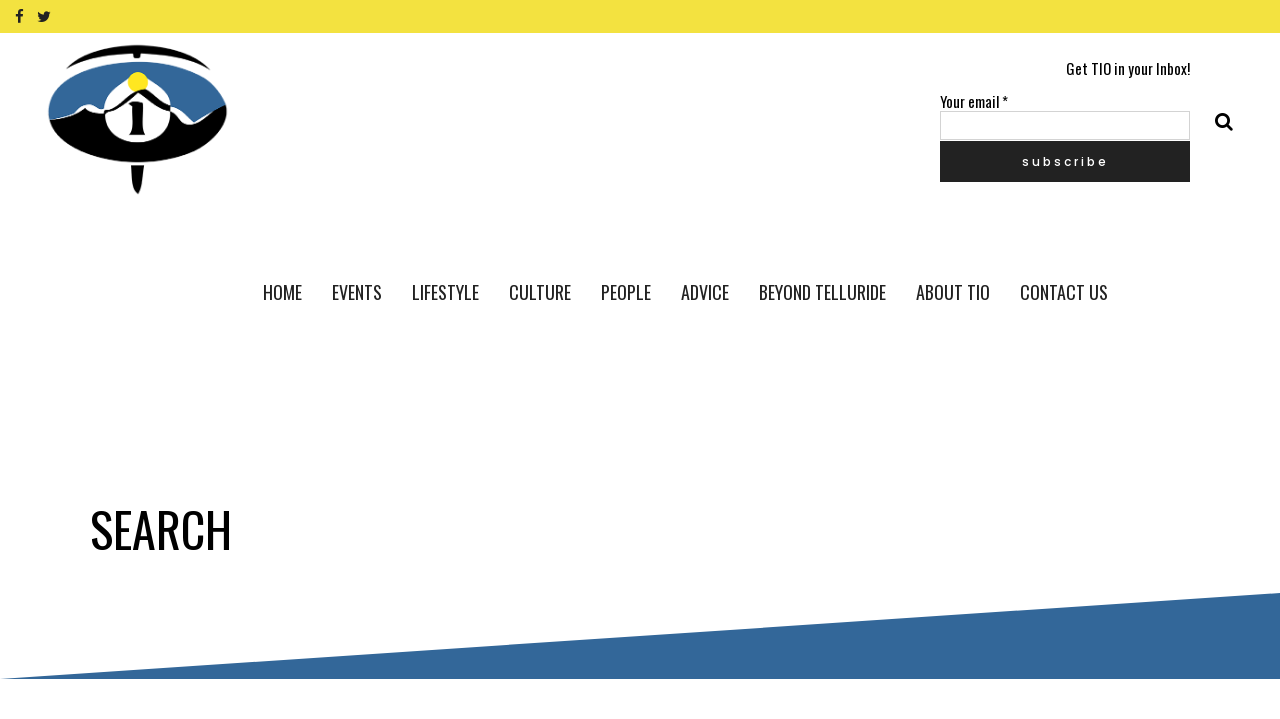

--- FILE ---
content_type: text/html; charset=UTF-8
request_url: https://tellurideinside.com/page/29?s=Second+Chance
body_size: 21603
content:
<!DOCTYPE html>
<html lang="en-US">
<head>
	<meta charset="UTF-8" />
	
				<meta name="viewport" content="width=device-width,initial-scale=1,user-scalable=no">
		
            
                        <link rel="shortcut icon" type="image/x-icon" href="https://tellurideinside.com/wp-content/uploads/2023/12/favicon.jpg">
            <link rel="apple-touch-icon" href="https://tellurideinside.com/wp-content/uploads/2023/12/favicon.jpg"/>
        
	<link rel="profile" href="https://gmpg.org/xfn/11" />
	<link rel="pingback" href="https://tellurideinside.com/xmlrpc.php" />

	<title>Telluride Inside... and Out | </title>
<meta name='robots' content='noindex, follow, max-image-preview:large' />
	<style>img:is([sizes="auto" i], [sizes^="auto," i]) { contain-intrinsic-size: 3000px 1500px }</style>
	<link rel='dns-prefetch' href='//fonts.googleapis.com' />
		<style>
			.lazyload,
			.lazyloading {
				max-width: 100%;
			}
		</style>
		<script type="text/javascript">
/* <![CDATA[ */
window._wpemojiSettings = {"baseUrl":"https:\/\/s.w.org\/images\/core\/emoji\/16.0.1\/72x72\/","ext":".png","svgUrl":"https:\/\/s.w.org\/images\/core\/emoji\/16.0.1\/svg\/","svgExt":".svg","source":{"concatemoji":"https:\/\/tellurideinside.com\/wp-includes\/js\/wp-emoji-release.min.js?ver=b393477cd27d89057d26e739663c8911"}};
/*! This file is auto-generated */
!function(s,n){var o,i,e;function c(e){try{var t={supportTests:e,timestamp:(new Date).valueOf()};sessionStorage.setItem(o,JSON.stringify(t))}catch(e){}}function p(e,t,n){e.clearRect(0,0,e.canvas.width,e.canvas.height),e.fillText(t,0,0);var t=new Uint32Array(e.getImageData(0,0,e.canvas.width,e.canvas.height).data),a=(e.clearRect(0,0,e.canvas.width,e.canvas.height),e.fillText(n,0,0),new Uint32Array(e.getImageData(0,0,e.canvas.width,e.canvas.height).data));return t.every(function(e,t){return e===a[t]})}function u(e,t){e.clearRect(0,0,e.canvas.width,e.canvas.height),e.fillText(t,0,0);for(var n=e.getImageData(16,16,1,1),a=0;a<n.data.length;a++)if(0!==n.data[a])return!1;return!0}function f(e,t,n,a){switch(t){case"flag":return n(e,"\ud83c\udff3\ufe0f\u200d\u26a7\ufe0f","\ud83c\udff3\ufe0f\u200b\u26a7\ufe0f")?!1:!n(e,"\ud83c\udde8\ud83c\uddf6","\ud83c\udde8\u200b\ud83c\uddf6")&&!n(e,"\ud83c\udff4\udb40\udc67\udb40\udc62\udb40\udc65\udb40\udc6e\udb40\udc67\udb40\udc7f","\ud83c\udff4\u200b\udb40\udc67\u200b\udb40\udc62\u200b\udb40\udc65\u200b\udb40\udc6e\u200b\udb40\udc67\u200b\udb40\udc7f");case"emoji":return!a(e,"\ud83e\udedf")}return!1}function g(e,t,n,a){var r="undefined"!=typeof WorkerGlobalScope&&self instanceof WorkerGlobalScope?new OffscreenCanvas(300,150):s.createElement("canvas"),o=r.getContext("2d",{willReadFrequently:!0}),i=(o.textBaseline="top",o.font="600 32px Arial",{});return e.forEach(function(e){i[e]=t(o,e,n,a)}),i}function t(e){var t=s.createElement("script");t.src=e,t.defer=!0,s.head.appendChild(t)}"undefined"!=typeof Promise&&(o="wpEmojiSettingsSupports",i=["flag","emoji"],n.supports={everything:!0,everythingExceptFlag:!0},e=new Promise(function(e){s.addEventListener("DOMContentLoaded",e,{once:!0})}),new Promise(function(t){var n=function(){try{var e=JSON.parse(sessionStorage.getItem(o));if("object"==typeof e&&"number"==typeof e.timestamp&&(new Date).valueOf()<e.timestamp+604800&&"object"==typeof e.supportTests)return e.supportTests}catch(e){}return null}();if(!n){if("undefined"!=typeof Worker&&"undefined"!=typeof OffscreenCanvas&&"undefined"!=typeof URL&&URL.createObjectURL&&"undefined"!=typeof Blob)try{var e="postMessage("+g.toString()+"("+[JSON.stringify(i),f.toString(),p.toString(),u.toString()].join(",")+"));",a=new Blob([e],{type:"text/javascript"}),r=new Worker(URL.createObjectURL(a),{name:"wpTestEmojiSupports"});return void(r.onmessage=function(e){c(n=e.data),r.terminate(),t(n)})}catch(e){}c(n=g(i,f,p,u))}t(n)}).then(function(e){for(var t in e)n.supports[t]=e[t],n.supports.everything=n.supports.everything&&n.supports[t],"flag"!==t&&(n.supports.everythingExceptFlag=n.supports.everythingExceptFlag&&n.supports[t]);n.supports.everythingExceptFlag=n.supports.everythingExceptFlag&&!n.supports.flag,n.DOMReady=!1,n.readyCallback=function(){n.DOMReady=!0}}).then(function(){return e}).then(function(){var e;n.supports.everything||(n.readyCallback(),(e=n.source||{}).concatemoji?t(e.concatemoji):e.wpemoji&&e.twemoji&&(t(e.twemoji),t(e.wpemoji)))}))}((window,document),window._wpemojiSettings);
/* ]]> */
</script>
<link rel='stylesheet' id='animate-css' href='https://tellurideinside.com/wp-content/plugins/qi-blocks/assets/css/plugins/animate/animate.min.css?ver=4.1.1' type='text/css' media='all' />
<style id='wp-emoji-styles-inline-css' type='text/css'>

	img.wp-smiley, img.emoji {
		display: inline !important;
		border: none !important;
		box-shadow: none !important;
		height: 1em !important;
		width: 1em !important;
		margin: 0 0.07em !important;
		vertical-align: -0.1em !important;
		background: none !important;
		padding: 0 !important;
	}
</style>
<link rel='stylesheet' id='contact-form-7-css' href='https://tellurideinside.com/wp-content/plugins/contact-form-7/includes/css/styles.css?ver=6.1.4' type='text/css' media='all' />
<link rel='stylesheet' id='ditty-news-ticker-font-css' href='https://tellurideinside.com/wp-content/plugins/ditty-news-ticker/legacy/inc/static/libs/fontastic/styles.css?ver=3.1.63' type='text/css' media='all' />
<link rel='stylesheet' id='ditty-news-ticker-css' href='https://tellurideinside.com/wp-content/plugins/ditty-news-ticker/legacy/inc/static/css/style.css?ver=3.1.63' type='text/css' media='all' />
<link rel='stylesheet' id='ditty-displays-css' href='https://tellurideinside.com/wp-content/plugins/ditty-news-ticker/assets/build/dittyDisplays.css?ver=3.1.63' type='text/css' media='all' />
<link rel='stylesheet' id='ditty-fontawesome-css' href='https://tellurideinside.com/wp-content/plugins/ditty-news-ticker/includes/libs/fontawesome-6.4.0/css/all.css?ver=6.4.0' type='text/css' media='' />
<link rel='stylesheet' id='wpa-css-css' href='https://tellurideinside.com/wp-content/plugins/honeypot/includes/css/wpa.css?ver=2.3.04' type='text/css' media='all' />
<link rel='stylesheet' id='qi-blocks-grid-css' href='https://tellurideinside.com/wp-content/plugins/qi-blocks/assets/dist/grid.css?ver=1.4.6' type='text/css' media='all' />
<link rel='stylesheet' id='qi-blocks-main-css' href='https://tellurideinside.com/wp-content/plugins/qi-blocks/assets/dist/main.css?ver=1.4.6' type='text/css' media='all' />
<link rel='stylesheet' id='qi-addons-for-elementor-grid-style-css' href='https://tellurideinside.com/wp-content/plugins/qi-addons-for-elementor/assets/css/grid.min.css?ver=1.9.5' type='text/css' media='all' />
<link rel='stylesheet' id='qi-addons-for-elementor-helper-parts-style-css' href='https://tellurideinside.com/wp-content/plugins/qi-addons-for-elementor/assets/css/helper-parts.min.css?ver=1.9.5' type='text/css' media='all' />
<link rel='stylesheet' id='qi-addons-for-elementor-style-css' href='https://tellurideinside.com/wp-content/plugins/qi-addons-for-elementor/assets/css/main.min.css?ver=1.9.5' type='text/css' media='all' />
<link rel='stylesheet' id='mediaelement-css' href='https://tellurideinside.com/wp-includes/js/mediaelement/mediaelementplayer-legacy.min.css?ver=4.2.17' type='text/css' media='all' />
<link rel='stylesheet' id='wp-mediaelement-css' href='https://tellurideinside.com/wp-includes/js/mediaelement/wp-mediaelement.min.css?ver=b393477cd27d89057d26e739663c8911' type='text/css' media='all' />
<link rel='stylesheet' id='bridge-default-style-css' href='https://tellurideinside.com/wp-content/themes/bridge/style.css?ver=b393477cd27d89057d26e739663c8911' type='text/css' media='all' />
<link rel='stylesheet' id='bridge-qode-font_awesome-css' href='https://tellurideinside.com/wp-content/themes/bridge/css/font-awesome/css/font-awesome.min.css?ver=b393477cd27d89057d26e739663c8911' type='text/css' media='all' />
<link rel='stylesheet' id='bridge-qode-font_elegant-css' href='https://tellurideinside.com/wp-content/themes/bridge/css/elegant-icons/style.min.css?ver=b393477cd27d89057d26e739663c8911' type='text/css' media='all' />
<link rel='stylesheet' id='bridge-qode-linea_icons-css' href='https://tellurideinside.com/wp-content/themes/bridge/css/linea-icons/style.css?ver=b393477cd27d89057d26e739663c8911' type='text/css' media='all' />
<link rel='stylesheet' id='bridge-qode-dripicons-css' href='https://tellurideinside.com/wp-content/themes/bridge/css/dripicons/dripicons.css?ver=b393477cd27d89057d26e739663c8911' type='text/css' media='all' />
<link rel='stylesheet' id='bridge-qode-kiko-css' href='https://tellurideinside.com/wp-content/themes/bridge/css/kiko/kiko-all.css?ver=b393477cd27d89057d26e739663c8911' type='text/css' media='all' />
<link rel='stylesheet' id='bridge-qode-font_awesome_5-css' href='https://tellurideinside.com/wp-content/themes/bridge/css/font-awesome-5/css/font-awesome-5.min.css?ver=b393477cd27d89057d26e739663c8911' type='text/css' media='all' />
<link rel='stylesheet' id='bridge-stylesheet-css' href='https://tellurideinside.com/wp-content/themes/bridge/css/stylesheet.min.css?ver=b393477cd27d89057d26e739663c8911' type='text/css' media='all' />
<style id='bridge-stylesheet-inline-css' type='text/css'>
   .search.disabled_footer_top .footer_top_holder, .search.disabled_footer_bottom .footer_bottom_holder { display: none;}


</style>
<link rel='stylesheet' id='bridge-print-css' href='https://tellurideinside.com/wp-content/themes/bridge/css/print.css?ver=b393477cd27d89057d26e739663c8911' type='text/css' media='all' />
<link rel='stylesheet' id='bridge-style-dynamic-css' href='https://tellurideinside.com/wp-content/themes/bridge/css/style_dynamic.css?ver=1758119918' type='text/css' media='all' />
<link rel='stylesheet' id='bridge-responsive-css' href='https://tellurideinside.com/wp-content/themes/bridge/css/responsive.min.css?ver=b393477cd27d89057d26e739663c8911' type='text/css' media='all' />
<link rel='stylesheet' id='bridge-style-dynamic-responsive-css' href='https://tellurideinside.com/wp-content/themes/bridge/css/style_dynamic_responsive.css?ver=1758119918' type='text/css' media='all' />
<style id='bridge-style-dynamic-responsive-inline-css' type='text/css'>
/*slider revolution link color*/
rs-layer-wrap a, rs-mask-wrap, rs-cbg-mask-wrap a {color: #fff !important;
}
rs-layer-wrap a:hover, rs-mask-wrap, rs-cbg-mask-wrap a:hover {color: #F23801 !important;
}

/*single blog post image*/
.blog_holder article .post_image, .blog_holder article .post_image img, .blog_holder article .post_image>a {width: 80% !important;
}

.footer_top h5 {
    margin: 0 0 29px;
}

.footer_top .widget.widget_nav_menu li{
float: left;
padding-right: 21%;
font-size: 16px;
}

.footer_top .widget.widget_nav_menu ul li:nth-child(2n+1){
clear: both
}

.page_not_found {
    margin: 0px 18% 83px;
}
.page_not_found h2 {
    margin: 0px 0 20px;
}

ul.qode_twitter_widget {
    color: #fff;
}
ul.qode_twitter_widget .h5 {
    color: #fff;
}


.testimonials_c_holder .testimonial_content_inner {
    background: transparent;
    padding: 20px 20px;
}
.testimonials_c_holder .testimonial_content_inner .testimonial_image_holder {
    margin-bottom: 22px;
}
.testimonials_c_holder .testimonial_content_inner .testimonial_author {
    margin-top: 29px;
}
.testimonials_c_holder .flex-control-nav {
    margin-top: 21px;
}

header div.wpcf7 .ajax-loader{
display: none;
}

.side_menu_button>a.search_button{
position: relative;
top: -6px;
}

nav.main_menu.left{
padding-left: 18px;
}

.header-widget.widget_nav_menu{
  padding: 0;
}

.header_top .header-widget p{
padding-left: 0;
}

.header-widget.widget_nav_menu ul.menu li a{
padding-left: 17px;
position: relative;
}

.header-widget.widget_nav_menu ul.menu li a:before{
content: '';
position: absolute;
right: -9px;
top: 10px;
width: 1px;
height: 12px;
background-color: #000;
}

.header-widget.widget_nav_menu ul.menu li:last-child a:before{
display: none;
}

@media only screen and (max-width: 1440px){
nav.main_menu > ul > li > a{
padding: 0 15px;
}

header .wpcf7-form{
max-width: 70%;
display: inline-block;
}

.header_bottom_right_widget_holder{
text-align: right;
}
}

@media only screen and (max-width: 1199px){
header .wpcf7-form{
display: none;
}
}

.subtitle{
margin: 16px 0 0;
max-width: 50%;
margin: 21px auto;
}

footer .widget.widget_categories ul li{
margin: 0 0 18px;
}

.qode-banner .qode-banner-content{
background-color: transparent;
}

.qode-banner:hover .qode-banner-content{
opacity: 1;
}

.qode-banner .qode-banner-content .qode-banner-text-holder{
text-align: left;
}

.qode-banner .qode-banner-content h6{
font-family: 'Work Sans', sans-serif;
font-size: 11px;
text-transform: uppercase;
color: #000 !important;
font-weight: 600;
margin: 19px 0 0;
}

.qode-banner .qode-banner-content{
padding: 62px 70px;
}

.elementor-widget-wp-widget-qode_twitter_widget h5{
color: #fff;
margin: 0 0 40px;
}

ul.qode_twitter_widget li{
list-style-type: none;
margin: 0 0 40px;
}

ul.qode_twitter_widget ul li:last-child{
margin: 0;
}

ul.qode_twitter_widget li a{
color: #f3e240;
}

ul.qode_twitter_widget li a:hover{
color: #f23801;
}

ul.qode_twitter_widget .qode_tweet_text{
font-family: "Merriweather";
font-size: 15px;
line-height: 28px;
}

.qode-instagram-feed li{
margin: 0 !important;
padding: 0 !important
}

.q_social_icon_holder:hover .simple_social{
color: #00c5f6 !important;
}

.qode-news-single-news-template article .qode-post-text, .qode-news-reactions-holder, .qode-news-single-news-template .qode-blog-single-navigation, .qode-news-single-news-template .qode-comment-holder{
padding-left: 0;
}

.qode-news-single-news-template article .qode-tags-holder, .qode-news-single-news-template article .qode-post-info-bottom, .qode-news-reactions{
border-bottom-style: dotted;
}


.qode-news-single-news-template article .qode-post-info-after-title a, .qode-news-single-news-template article .qode-post-info-after-title span, .qode-news-single-news-template article .qode-post-info-after-title>div a{
font-family: 'Poppins', sans-serif;
font-size: 12px;
color: #959595;
letter-spacing: 0.1em;
}

.qode-news-single-news-template article .qode-tags-holder .qode-tags-title{
font-size: 16px;
}

.qode-news-reactions .qode-news-reaction-term .qode-rt-content{
margin-top: 5px;
}

.qode-news-reactions .qode-news-reaction-term .qode-rt-content .qode-rt-name{
font-family: 'Poppins', sans-serif;
font-weight: 500;
color: #222222;
}

.qode-news-reactions .qode-news-reaction-term:hover .qode-rt-content .qode-rt-name{
color: rgba(242,56,1,1)
}

.qode-news-reactions .qode-news-reaction-term .qode-rt-content .qode-rt-value{
font-family: 'Work Sans', sans-serif;
color: #b5b5b5;
font-size: 12px;
}

.qode-news-single-news-template .qode-blog-single-navigation .qode-blog-single-next, .qode-news-single-news-template .qode-blog-single-navigation .qode-blog-single-prev{
padding: 0;
background-color: transparent;
}

.qode-news-single-news-template .qode-blog-single-navigation .qode-blog-single-next .qode-blog-single-nav-label, .qode-news-single-news-template .qode-blog-single-navigation .qode-blog-single-prev .qode-blog-single-nav-label{
color: #000;
font-size: 15px;
letter-spacing: -0.02em;
    font-weight: 400;
}

.qode-news-single-news-template .qode-blog-single-navigation .qode-blog-single-next .qode-blog-single-nav-mark, .qode-news-single-news-template .qode-blog-single-navigation .qode-blog-single-prev .qode-blog-single-nav-mark{
color: #000;
font-size: 28px;
}

.qode-news-single-news-template .qode-blog-single-navigation .qode-blog-single-prev .qode-blog-single-nav-mark, .qode-news-single-news-template .qode-blog-single-navigation .qode-blog-single-next .qode-blog-single-nav-mark{
margin: 0;
}

.qode-news-single-news-template .qode-blog-single-navigation .qode-blog-single-next:hover, .qode-news-single-news-template .qode-blog-single-navigation .qode-blog-single-prev:hover{
background-color: transparent;
color: #000;
}

.qode-news-single-news-template .qode-blog-single-navigation .qode-blog-single-prev{
margin-left: -8px;
}

.qode-news-single-news-template .qode-blog-single-navigation .qode-blog-single-next{
margin-right: -8px;
}

aside .widget.posts_holder ul li:not(:last-child){
margin: 0 0 31px;
}


.qode-post-carousel1 .qode-ni-content{
text-align: left;
}

.qode-news-holder .qode-post-info-category a{
margin-left: 0;
font-family: 'Poppins', sans-serif;
text-transform: lowercase;
color: #000;
font-size: 12px;
letter-spacing: 0.2em;
font-weight: 500
}

.qode-news-holder .qode-post-info-category a span{
padding: 0 15px;
line-height: 28px;
}

.qode-layout1-item .qode-post-title{
margin-bottom: 11px;
}

.qode-layout1-item .qode-post-info-date{
font-family: 'Poppins', sans-serif;
font-size: 12px;
color: #959595;
letter-spacing: 0.1em;
}


.qode-news-holder .qode-post-info-date a{
font-family: 'Poppins', sans-serif;
font-size: 12px;
color: #959595;
letter-spacing: 0.1em;
}

.qode-news-holder .qode-post-info-category a{
font-family: 'Poppins', sans-serif;
text-transform: lowercase;
color: #000;
font-size: 12px;
letter-spacing: 0.2em;
font-weight: 500
}

.qode-news-holder .qode-post-info-category a span{
padding: 0 15px;
line-height: 28px;
}


.elementor-widget.elementor-widget-sidebar .widget .qode-layout2-item .qode-post-title, .elementor-widget.elementor-widget-sidebar .widget .qode-layout2-item .qode-post-title a{
font-size: 16px;
line-height: 21px;
margin-bottom: 0;
}

.elementor-widget.elementor-widget-sidebar .widget .qode-layout2-item .qode-post-info-date a, .elementor-widget.elementor-widget-sidebar .widget .qode-layout1-item .qode-post-info-date a{
font-family: 'Poppins', sans-serif;
font-size: 12px;
color: #959595;
letter-spacing: 0.1em;
}

.elementor-widget.elementor-widget-sidebar .widget .qode-news-list-inner-holder .qode-layout2-item{
padding: 28px 0;
border-bottom: 1px dotted #909090
}

.elementor-widget.elementor-widget-sidebar .widget.qode-news-widget.qode-news-layout2-widget {
margin: 0 0 28px;
}

.elementor-widget.elementor-widget-sidebar .widget .qode-news-list-inner-holder .qode-layout1-item{
padding: 31px 0;
border-bottom: 1px dotted #909090;
position: relative;
}

.elementor-widget.elementor-widget-sidebar .widget .qode-news-list-inner-holder .qode-layout1-item:last-child{
border: none;
}

.elementor-widget.elementor-widget-sidebar .widget.qode-news-widget.qode-news-layout1-widget {
margin: 0 0 0px;
}

.qode-show-numbers .qode-layout1-item:after{
top: 50%;
transform: translateY(-50%);
color: #f7cbe5;
}

.elementor-widget.elementor-widget-sidebar .widget .qode-layout1-item .qode-post-title, .elementor-widget.elementor-widget-sidebar .widget .qode-layout1-item .qode-post-title a{
font-size: 18px;
line-height: 24px;
}

.elementor-widget.elementor-widget-sidebar .widget .qode-layout1-item .qode-post-info-date{
margin: 0;
}

.elementor-widget.elementor-widget-sidebar .widget.widget_recent_entries{
text-align: center;
}

.elementor-widget.elementor-widget-sidebar .widget.widget_recent_entries ul li:not(:last-child){
text-align: center;
margin: 0 0 31px;
}

.drop_down .wide.wide_background .second .inner ul{
    width: 1400px !important;
}

@media only screen and (max-width: 1440px){
    .drop_down .wide.wide_background .second .inner ul{
        width: 1100px !important;
    }
}


@media only screen and (max-width: 1200px){
    .drop_down .wide.wide_background .second .inner ul{
        width: 950px !important;
    }
}

header .qode-news-holder.qode-news-columns-4 .qode-news-item{
    width: 25%;
}

.drop_down .wide.wide_background .second .inner ul li{
    width: 100%;
}

.qode-post-excerpt-holder {
    font-family: 'Merriweather', sans-serif;
}



.drop_down .second .inner .qode-layout1-item .qode-post-info-category a{
font-family: 'Poppins', sans-serif;
text-transform: lowercase;
color: #000;
font-size: 12px;
letter-spacing: 0.2em;
font-weight: 500;
margin-left: 0;
}

.drop_down .second .inner .qode-layout1-item .qode-post-info-category a span{
padding: 0 15px;
line-height: 28px;
}

.drop_down .second .inner .qode-layout1-item .qode-post-info-date a{
font-family: 'Poppins', sans-serif;
font-size: 12px;
color: #959595;
letter-spacing: 0.1em;
}

.drop_down .second .inner .qode-layout1-item .qode-post-title{
padding: 0 0 5px;
}

.drop_down .second .inner .qode-layout1-item .qode-post-title a{
font-size: 16px;
line-height: 21px;
margin-bottom: 0;
color: #000;
text-transform: none;
font-weight: 400;
}

.archive .qode-layout1-item {
text-align: left;
}


.qode-layout-number .qode-layout1-item .qode-post-title{
margin-top: 23px;
padding-right: 35px;
}

.qode-layout-number .qode-layout1-item .qode-post-title a{
font-size: 22px !important;
line-height: 28px !important;
}

.elementor-widget.elementor-widget-sidebar .widget .qode-layout-number .qode-news-list-inner-holder .qode-layout1-item{
padding: 0;
border: none;
}

.qode-layout-number.qode-show-numbers .qode-layout1-item:after{
bottom: -8px;
top: initial;
transform: none;
left: 0;
}
.archive .qode-layout1-item .qode-post-title,
.archive .qode-layout1-item .qode-post-title a {
font-size: 22px;
line-height: 28px;
font-weight: 400;
letter-spacing: 0px;
text-transform: none;
}

.category-latest-news .qode-news-holder.qode-layout1,
.author .qode-news-holder.qode-layout1 {
padding-bottom: 115px;
}



.qode-slider1-item .qode-ni-title-holder .qode-post-title a{
    background-color: transparent;
    color: #f23801;
    padding-left: 0;
}


.qode-comment-form #respond [type=text],
.qode-comment-form #respond [type=email],
.qode-comment-form #respond textarea {
margin: 0 0 13px;
padding-left: 20px;
border: 1px solid #dedede;
font-size: 12px;
letter-spacing: -0.02em;
font-family: 'Merriweather', sans-serif;
color: #000;
}

.qode-comment-form #respond textarea {
height: 216px;
padding-top: 18px;
}

.qode-comment-form #respond [type=text]::placeholder,
.qode-comment-form #respond [type=email]::placeholder,
.qode-comment-form #respond textarea::placeholder {
color: #000;
}

.qode-comment-form .three_columns>.column1>.column_inner {
padding: 0 8px 0 0;
}

.qode-comment-form .three_columns>.column2>.column_inner {
padding: 0 5px 0 5px;
}

.qode-comment-form .three_columns>.column3>.column_inner {
padding: 0 0 0 8px;
}

.comment-form-cookies-consent {
padding-bottom: 14px;
}

.qode-news-single-news-template .qode-comment-form .comment-reply-title {
margin: 0 0 18px;
font-size: 22px;
line-height: 36px;
}

.widget.qode-news-widget.qode-news-layout1-widget{
    text-align: center;
}

.widget .qode-news-holder .qode-post-info-category a{
    margin: 0 0 -8px;
    top: 0;
}

aside.sidebar .widget .qode-news-holder .qode-post-info-category a span, .elementor-widget-sidebar .widget .qode-news-holder .qode-post-info-category a span{
    font-family: 'Poppins', sans-serif;
    text-transform: lowercase;
    color: #00c5f6;
    font-size: 12px;
    letter-spacing: 0.2em;
    font-weight: 500;
    background-color: transparent !important
}

.elementor-widget.elementor-widget-sidebar .widget .qode-sidebar-no-border  .qode-news-list-inner-holder .qode-layout1-item{
    border: none;
}


.qode-slider1-owl .owl-dots .owl-dot{
    padding: 16px;
    box-sizing: border-box;
}

.qode-slider1-owl .owl-dots .owl-dot:nth-child(4n+1){
    background-color: #f7cbe5;
}

.qode-slider1-owl .owl-dots .owl-dot:nth-child(4n+2){
    background-color: #f3e240;
}

.qode-slider1-owl .owl-dots .owl-dot:nth-child(4n+3){
    background-color: #20c4f4;
}

.qode-slider1-owl .owl-dots .owl-dot:nth-child(4n){
    background-color: #f15b4e;
}

.qode-slider1-owl .owl-dots .owl-dot .qode-slider1-pag-title{
    color: #000;
    font-size: 18px;
    line-height: 24px;
    margin-top: 3px;
    margin-bottom: 6px;
}

.qode-slider1-owl .owl-dots .owl-dot .qode-slider1-pag-date{
    color: #000;
    font-size: 12px;
    letter-spacing: 0.1em;
}

.qode-slider1-owl .owl-dots .owl-dot .qode-slider1-pag-date i{
    top: -1px;
}

.qode-slider1-owl .owl-dots .owl-dot .qode-slider1-pag-info-holder{
    padding-left: 102px
}

.qode-slider1-owl .owl-dots{
    height: 77%;
    margin: 2px 0 0;
}

.qode-slider1-item .qode-ni-content .qode-ni-content-table{
width: 46%;
}

.qode-slider1-item.qode-slider-size-landscape{
padding-top: 48.3% !important;
}

.qode-slider1-item .qode-news-item-image-holder:after{
    background-color: transparent;
}

.qode-slider1-item .qode-post-excerpt-holder{
    color: #222;
}

.qode-slider1-item .qode-blog-share a{
    color: #222;
}

.qode-news-holder .qode-post-info-date a i{
display: none;
}


.qode-layout1-item .qode-ni-content{
padding-right: 35px;
}

aside.sidebar .qode-layout1-item .qode-ni-content, .elementor-widget-sidebar .qode-layout1-item .qode-ni-content{
padding: 0;
}

.elementor-widget.elementor-widget-sidebar .widget .qode-news-list-inner-holder .qode-layout2-item:first-child{
border-top: 1px dotted #909090;
}

.elementor-widget.elementor-widget-sidebar .widget .qode-sidebar-no-border .qode-news-list-inner-holder .qode-layout1-item{
border-bottom: 1px dotted #909090;
}

.elementor-widget.elementor-widget-sidebar .widget .qode-sidebar-no-border, aside.sidebar .widget.qode-news-widget .qode-news-holder{
overflow: hidden;
}

.elementor-widget.elementor-widget-sidebar .widget .qode-sidebar-no-border .qode-news-list-inner-holder .qode-layout1-item:first-child, aside.sidebar .widget .qode-sidebar-no-border .qode-news-list-inner-holder .qode-layout1-item:first-child{
border-top: 1px dotted #909090;
margin-top: 20px;
}

.wpb_widgetised_column .qode-news-layout1-widget>h5, aside.sidebar .qode-news-layout1-widget>h5{
border-bottom: none;
}

aside.sidebar .widget .qode-sidebar-no-border .qode-news-list-inner-holder .qode-layout1-item:last-child{
border-bottom: 1px dotted #909090;
margin: 0 0 0px;
}

aside.sidebar .widget .qode-news-holder.qode-nl-normal-space .qode-news-list-inner-holder{
margin-bottom: 0;
}.elementor-widget.elementor-widget-sidebar .widget .qode-news-list-inner-holder .qode-layout2-item:first-child{
border-top: 1px dotted #909090;
}

.elementor-widget.elementor-widget-sidebar .widget .qode-sidebar-no-border .qode-news-list-inner-holder .qode-layout1-item{
border-bottom: 1px dotted #909090;
}

.elementor-widget.elementor-widget-sidebar .widget .qode-sidebar-no-border, aside.sidebar .widget.qode-news-widget .qode-news-holder{
overflow: hidden;
}

.elementor-widget.elementor-widget-sidebar .widget .qode-sidebar-no-border .qode-news-list-inner-holder .qode-layout1-item:first-child, aside.sidebar .widget .qode-sidebar-no-border .qode-news-list-inner-holder .qode-layout1-item:first-child{
border-top: 1px dotted #909090;
margin-top: 20px;
}

.wpb_widgetised_column .qode-news-layout1-widget>h5, aside.sidebar .qode-news-layout1-widget>h5{
border-bottom: none;
}

aside.sidebar .widget .qode-sidebar-no-border .qode-news-list-inner-holder .qode-layout1-item:last-child{
border-bottom: 1px dotted #909090;
margin: 0 0 0px;
}

aside.sidebar .widget .qode-news-holder.qode-nl-normal-space .qode-news-list-inner-holder{
margin-bottom: 0;
}

.qode-dotted-separator {
border-bottom: 1px dotted #909090;
margin-top: 20px;
margin-bottom: -15px;
}



.elementor-widget-sidebar .widget.qode-news-widget.qode-news-layout1-widget{
text-align: left;
}

.widget.qode-news-widget.qode-news-layout1-widget ~ .widget.qode-news-widget.qode-news-layout1-widget {
text-align: center;
}

.qode-layout1.qode-sidebar-no-border .qode-post-title{
padding: 0px 40px;
}

.elementor-widget.elementor-widget-sidebar .widget .qode-news-list-inner-holder .qode-layout1-item:first-child{
    border-top: 1px dotted #909090;
}

.qode-slider1-owl .owl-dots .owl-dot .qode-slider1-pag-date i{
    display: none;
}

@media only screen and (min-width: 1024px) and (max-width: 1440px){
.qode-slider1-item .qode-ni-title-holder .qode-post-title{
font-size: 70px;
line-height: 75px;
}
}

@media only screen and (max-width: 1024px){
.qode-slider1 .qode-slider1-owl .owl-dots .qode-slider1-pag-thumb{
display: block;
}
}

@media only screen and (max-width: 768px){
.qode-slider1 .qode-slider1-owl .owl-dots .qode-slider1-pag-thumb{
display: none;
}

.qode-slider1-owl .owl-dots .owl-dot .qode-slider1-pag-info-holder{
padding-left: 0;
}
}

@media only screen and (max-width: 480px){
.qode-slider1-item .qode-ni-content .qode-ni-content-table{
width: 100%;
}
}


.qode-news-single-news-template article .qode-post-title{
font-size: 40px;
margin: 0 0 0px;
}

.qode-news-single-news-template article .qode-post-info-after-title{
margin-bottom: 20px;
}

.qode-news-single-news-template .qode-comment-holder .qode-comments-title h4{
font-size: 22px;
line-height: 36px;
}

.qode-news-single-news-template .qode-comment-holder .qode-comments-title h4{
font-size: 22px;
line-height: 36px;
}

.qode-news-single-news-template .qode-comment-holder .qode-comment-text .qode-comment-date{
font-family: 'Poppins', sans-serif;
font-size: 12px;
}

.qode-news-single-news-template .qode-comment-holder .qode-comment-text .qode-comment-name{
font-size: 16px;
line-height: 26px;
}

.qode-news-single-news-template .qode-comment-form .qode-comment-form-inner {
    padding: 19px 0 106px;
}

aside.sidebar .widget .qode-layout2-item .qode-post-info-date a, aside.sidebar .widget .qode-layout1-item .qode-post-info-date a {
    font-family: 'Poppins', sans-serif;
    font-size: 12px;
    color: #959595;
    letter-spacing: 0.1em;
}

aside.sidebar .widget .qode-layout1-item .qode-post-title, aside.sidebar .widget .qode-layout1-item .qode-post-title a {
    font-size: 18px;
    line-height: 24px;
}

.qode-news-columns-1:not(.qode-left-alignment) .qode-layout1-item .qode-ni-content{
padding: 0 35px;
}

@media only screen and (max-width: 480px){
.qode-instagram-feed.qode-col-8 li{
width: 100%
}
}


.qode-layout-number.qode-news-holder.qode-nl-normal-space .qode-news-item{
padding-left: 15px !important;
padding-right: 15px !important;
}

.qode-layout-number.qode-show-numbers .qode-layout1-item:after{
left: 15px;
}

@media only screen and (max-width: 1024px){
.qode-layout-number.qode-news-holder.qode-nl-normal-space .qode-news-item{
margin-bottom: 30px !important;
}
}

@media only screen and (max-width: 768px){
.subtitle{
max-width: 100%;
}
}

@media only screen and (max-width: 480px){
.subtitle{
display: none;
}
}

@media only screen and (max-width: 768px){
.wpcf7-form .two_columns_form_without_space .column_left{
display: block;
width: 100%;
}

.wpcf7-form .two_columns_form_without_space .column_right{
display: block;
width: 100%;
margin: 10px 0 0
}
}

.wpcf7 form.wpcf7-form p {
font-family: 'Oswald', sans-serif !important;
}

/*mailpoet subscribe form*/
#mailpoet_form_1 form.mailpoet_form {
    padding: 0px !important;
    padding-top: 10px !important;
}

.mailpoet_form .mailpoet_submit {
    background-color: rgba(34, 34, 34, 1);
    border-color: rgba(13, 10, 11, 0);
    border-width: 0px;
    border-top-left-radius: 0px;
    border-top-right-radius: 0px;
    border-bottom-right-radius: 0px;
    border-bottom-left-radius: 0px;
    color: #ffffff;
    font-family: Poppins;
    font-size: 12px;
    font-style: normal;
    font-weight: 500;
    letter-spacing: 3px;
    text-transform: lowercase;
    height: 41px;
    line-height: 32px;
    padding: 0 22px;
    width: 250px !important;
}

#mailpoet_form_1 .mailpoet_text, #mailpoet_form_1 .mailpoet_textarea {
    background-color: rgba(255, 255, 255, 1);
    border-color: rgba(211, 211, 211, 1);
    border-width: 1px;
    border-style: solid;
    border-top-left-radius: 0px;
    border-top-right-radius: 0px;
    border-bottom-right-radius: 0px;
    border-bottom-left-radius: 0px;
    color: #a4a4a4;
    font-family: Oswald;
    font-size: 12px;
    font-style: normal;
    font-weight: 400;
    letter-spacing: -0.3px;
    text-transform: none;
    padding-top: 11px;
    padding-right: 18px;
    padding-bottom: 11px;
    padding-left: 20px;
    margin-top: 0px;
    margin-bottom: 0px;
    width: 250px !important;
}

#mailpoet_form_1 .mailpoet_paragraph {
    margin-bottom: 1px !important;
}

</style>
<link rel='stylesheet' id='js_composer_front-css' href='https://tellurideinside.com/wp-content/plugins/js_composer/assets/css/js_composer.min.css?ver=8.6.1' type='text/css' media='all' />
<link rel='stylesheet' id='bridge-style-handle-google-fonts-css' href='https://fonts.googleapis.com/css?family=Raleway%3A100%2C200%2C300%2C400%2C500%2C600%2C700%2C800%2C900%2C100italic%2C300italic%2C400italic%2C700italic%7COswald%3A100%2C200%2C300%2C400%2C500%2C600%2C700%2C800%2C900%2C100italic%2C300italic%2C400italic%2C700italic%7CPoppins%3A100%2C200%2C300%2C400%2C500%2C600%2C700%2C800%2C900%2C100italic%2C300italic%2C400italic%2C700italic%7CMerriweather%3A100%2C200%2C300%2C400%2C500%2C600%2C700%2C800%2C900%2C100italic%2C300italic%2C400italic%2C700italic%7CWork+Sans%3A100%2C200%2C300%2C400%2C500%2C600%2C700%2C800%2C900%2C100italic%2C300italic%2C400italic%2C700italic&#038;subset=latin%2Clatin-ext&#038;ver=1.0.0' type='text/css' media='all' />
<link rel='stylesheet' id='bridge-core-dashboard-style-css' href='https://tellurideinside.com/wp-content/plugins/bridge-core/modules/core-dashboard/assets/css/core-dashboard.min.css?ver=b393477cd27d89057d26e739663c8911' type='text/css' media='all' />
<link rel='stylesheet' id='swiper-css' href='https://tellurideinside.com/wp-content/plugins/qi-addons-for-elementor/assets/plugins/swiper/8.4.5/swiper.min.css?ver=8.4.5' type='text/css' media='all' />
<link rel='stylesheet' id='bridge-childstyle-css' href='https://tellurideinside.com/wp-content/themes/bridge-child/style.css?ver=b393477cd27d89057d26e739663c8911' type='text/css' media='all' />
<script type="text/javascript" src="https://tellurideinside.com/wp-includes/js/jquery/jquery.min.js?ver=3.7.1" id="jquery-core-js"></script>
<script type="text/javascript" src="https://tellurideinside.com/wp-includes/js/jquery/jquery-migrate.min.js?ver=3.4.1" id="jquery-migrate-js"></script>
<script type="text/javascript" src="//tellurideinside.com/wp-content/plugins/revslider/sr6/assets/js/rbtools.min.js?ver=6.7.37" async id="tp-tools-js"></script>
<script type="text/javascript" src="//tellurideinside.com/wp-content/plugins/revslider/sr6/assets/js/rs6.min.js?ver=6.7.37" async id="revmin-js"></script>
<script></script><link rel="https://api.w.org/" href="https://tellurideinside.com/wp-json/" /><style>.mtphr-dnt-tick-container {padding-bottom: 15px; padding-top: 10px;}</style><!-- Start GPT Tag -->
<script async src='https://securepubads.g.doubleclick.net/tag/js/gpt.js'></script>
<script>
  window.googletag = window.googletag || {cmd: []};
  googletag.cmd.push(function() {
    googletag.defineSlot('/1005482/TIO_Rectangle_Pos1', [[300,250]], 'div-gpt-ad-3591060-1')
             .addService(googletag.pubads());
    googletag.defineSlot('/1005482/TIO_Rectangle_Pos2', [[300,250]], 'div-gpt-ad-3591060-2')
             .addService(googletag.pubads());
    googletag.defineSlot('/1005482/TIO_Rectangle_Pos3', [[300,250]], 'div-gpt-ad-3591060-3')
             .addService(googletag.pubads());

    googletag.pubads().enableSingleRequest();
    googletag.enableServices();
  });
</script>
<!-- End GPT Tag -->            <script type="text/javascript"><!--
                                function powerpress_pinw(pinw_url){window.open(pinw_url, 'PowerPressPlayer','toolbar=0,status=0,resizable=1,width=460,height=320');	return false;}
                //-->

                // tabnab protection
                window.addEventListener('load', function () {
                    // make all links have rel="noopener noreferrer"
                    document.querySelectorAll('a[target="_blank"]').forEach(link => {
                        link.setAttribute('rel', 'noopener noreferrer');
                    });
                });
            </script>
            		<script>
			document.documentElement.className = document.documentElement.className.replace('no-js', 'js');
		</script>
				<style>
			.no-js img.lazyload {
				display: none;
			}

			figure.wp-block-image img.lazyloading {
				min-width: 150px;
			}

			.lazyload,
			.lazyloading {
				--smush-placeholder-width: 100px;
				--smush-placeholder-aspect-ratio: 1/1;
				width: var(--smush-image-width, var(--smush-placeholder-width)) !important;
				aspect-ratio: var(--smush-image-aspect-ratio, var(--smush-placeholder-aspect-ratio)) !important;
			}

						.lazyload, .lazyloading {
				opacity: 0;
			}

			.lazyloaded {
				opacity: 1;
				transition: opacity 400ms;
				transition-delay: 0ms;
			}

					</style>
		<meta name="generator" content="Elementor 3.33.2; features: e_font_icon_svg, additional_custom_breakpoints; settings: css_print_method-external, google_font-enabled, font_display-swap">
			<style>
				.e-con.e-parent:nth-of-type(n+4):not(.e-lazyloaded):not(.e-no-lazyload),
				.e-con.e-parent:nth-of-type(n+4):not(.e-lazyloaded):not(.e-no-lazyload) * {
					background-image: none !important;
				}
				@media screen and (max-height: 1024px) {
					.e-con.e-parent:nth-of-type(n+3):not(.e-lazyloaded):not(.e-no-lazyload),
					.e-con.e-parent:nth-of-type(n+3):not(.e-lazyloaded):not(.e-no-lazyload) * {
						background-image: none !important;
					}
				}
				@media screen and (max-height: 640px) {
					.e-con.e-parent:nth-of-type(n+2):not(.e-lazyloaded):not(.e-no-lazyload),
					.e-con.e-parent:nth-of-type(n+2):not(.e-lazyloaded):not(.e-no-lazyload) * {
						background-image: none !important;
					}
				}
			</style>
			<meta name="generator" content="Powered by WPBakery Page Builder - drag and drop page builder for WordPress."/>
<meta name="generator" content="Powered by Slider Revolution 6.7.37 - responsive, Mobile-Friendly Slider Plugin for WordPress with comfortable drag and drop interface." />
<script>function setREVStartSize(e){
			//window.requestAnimationFrame(function() {
				window.RSIW = window.RSIW===undefined ? window.innerWidth : window.RSIW;
				window.RSIH = window.RSIH===undefined ? window.innerHeight : window.RSIH;
				try {
					var pw = document.getElementById(e.c).parentNode.offsetWidth,
						newh;
					pw = pw===0 || isNaN(pw) || (e.l=="fullwidth" || e.layout=="fullwidth") ? window.RSIW : pw;
					e.tabw = e.tabw===undefined ? 0 : parseInt(e.tabw);
					e.thumbw = e.thumbw===undefined ? 0 : parseInt(e.thumbw);
					e.tabh = e.tabh===undefined ? 0 : parseInt(e.tabh);
					e.thumbh = e.thumbh===undefined ? 0 : parseInt(e.thumbh);
					e.tabhide = e.tabhide===undefined ? 0 : parseInt(e.tabhide);
					e.thumbhide = e.thumbhide===undefined ? 0 : parseInt(e.thumbhide);
					e.mh = e.mh===undefined || e.mh=="" || e.mh==="auto" ? 0 : parseInt(e.mh,0);
					if(e.layout==="fullscreen" || e.l==="fullscreen")
						newh = Math.max(e.mh,window.RSIH);
					else{
						e.gw = Array.isArray(e.gw) ? e.gw : [e.gw];
						for (var i in e.rl) if (e.gw[i]===undefined || e.gw[i]===0) e.gw[i] = e.gw[i-1];
						e.gh = e.el===undefined || e.el==="" || (Array.isArray(e.el) && e.el.length==0)? e.gh : e.el;
						e.gh = Array.isArray(e.gh) ? e.gh : [e.gh];
						for (var i in e.rl) if (e.gh[i]===undefined || e.gh[i]===0) e.gh[i] = e.gh[i-1];
											
						var nl = new Array(e.rl.length),
							ix = 0,
							sl;
						e.tabw = e.tabhide>=pw ? 0 : e.tabw;
						e.thumbw = e.thumbhide>=pw ? 0 : e.thumbw;
						e.tabh = e.tabhide>=pw ? 0 : e.tabh;
						e.thumbh = e.thumbhide>=pw ? 0 : e.thumbh;
						for (var i in e.rl) nl[i] = e.rl[i]<window.RSIW ? 0 : e.rl[i];
						sl = nl[0];
						for (var i in nl) if (sl>nl[i] && nl[i]>0) { sl = nl[i]; ix=i;}
						var m = pw>(e.gw[ix]+e.tabw+e.thumbw) ? 1 : (pw-(e.tabw+e.thumbw)) / (e.gw[ix]);
						newh =  (e.gh[ix] * m) + (e.tabh + e.thumbh);
					}
					var el = document.getElementById(e.c);
					if (el!==null && el) el.style.height = newh+"px";
					el = document.getElementById(e.c+"_wrapper");
					if (el!==null && el) {
						el.style.height = newh+"px";
						el.style.display = "block";
					}
				} catch(e){
					console.log("Failure at Presize of Slider:" + e)
				}
			//});
		  };</script>
<noscript><style> .wpb_animate_when_almost_visible { opacity: 1; }</style></noscript></head>

<body data-rsssl=1 class="search search-results paged paged-29 search-paged-29 wp-theme-bridge wp-child-theme-bridge-child bridge-core-3.3.4.3 qi-blocks-1.4.6 qodef-gutenberg--no-touch qodef-qi--no-touch qi-addons-for-elementor-1.9.5 qode-optimizer-1.0.4  qode_grid_1400 footer_responsive_adv hide_top_bar_on_mobile_header qode-content-sidebar-responsive qode_disabled_responsive_button_padding_change qode-child-theme-ver-1.0.0 qode-theme-ver-30.8.8.3 qode-theme-telluride inside wpb-js-composer js-comp-ver-8.6.1 vc_responsive elementor-default elementor-kit-106653" itemscope itemtype="http://schema.org/WebPage">




<div class="wrapper">
	<div class="wrapper_inner">

    
		<!-- Google Analytics start -->
				<!-- Google Analytics end -->

		
	<header class=" has_top scroll_header_top_area  regular menu_position_left page_header">
    <div class="header_inner clearfix">
        
<form role="search" action="https://tellurideinside.com/" class="qode_search_form_3" method="get">
	                <div class="form_holder_outer">
                    <div class="form_holder">

                        <input type="text" placeholder="Search" name="s" class="qode_search_field" autocomplete="off" />
                        <div class="qode_search_close">
                            <a href="#">
								<i class="qode_icon_font_awesome fa fa-times " ></i>                            </a>
                        </div>
                    </div>
                </div>
				</form>        <div class="header_top_bottom_holder">
            	<div class="header_top clearfix" style='background-color:rgba(243, 226, 64, 1);' >
							<div class="left">
						<div class="inner">
							<span class='q_social_icon_holder normal_social' data-color=#222222 data-hover-color=#00c5f6><a itemprop='url' href='https://www.facebook.com/TellurideInsideandOut' target='_blank'><i class="qode_icon_font_awesome fa fa-facebook  simple_social" style="color: #222222;margin: 0 15px 0 15px ;font-size: 15px;" ></i></a></span><span class='q_social_icon_holder normal_social' data-color=#222222 data-hover-color=#00c5f6><a itemprop='url' href='https://twitter.com/i/flow/login?redirect_after_login=%2Ftellurideinside' target='_blank'><i class="qode_icon_font_awesome fa fa-twitter  simple_social" style="color: #222222;margin: 0 15px 0 5px ;font-size: 15px;" ></i></a></span>						</div>
					</div>
					<div class="right">
						<div class="inner">
													</div>
					</div>
						</div>

            <div class="header_bottom clearfix" style=' background-color:rgba(255, 255, 255, 1);' >
                
                            <div class="header_inner_left">
                                									<div class="mobile_menu_button">
		<span>
			<i class="qode_icon_font_awesome fa fa-bars " ></i>		</span>
	</div>
                                <div class="logo_wrapper" >
	<div class="q_logo">
		<a itemprop="url" href="https://tellurideinside.com/" >
             <img itemprop="image" class="normal lazyload" data-src="https://tellurideinside.com/wp-content/uploads/2023/12/tiologo-hires.png" alt="Logo" src="[data-uri]" style="--smush-placeholder-width: 400px; --smush-placeholder-aspect-ratio: 400/353;"> 			 <img itemprop="image" class="light lazyload" data-src="https://tellurideinside.com/wp-content/uploads/2023/12/tiologo-hires.png" alt="Logo" src="[data-uri]" style="--smush-placeholder-width: 400px; --smush-placeholder-aspect-ratio: 400/353;" /> 			 <img itemprop="image" class="dark lazyload" data-src="https://tellurideinside.com/wp-content/uploads/2023/12/tiologo-hires.png" alt="Logo" src="[data-uri]" style="--smush-placeholder-width: 400px; --smush-placeholder-aspect-ratio: 400/353;" /> 			 <img itemprop="image" class="sticky lazyload" data-src="https://tellurideinside.com/wp-content/themes/bridge/img/logo_black.png" alt="Logo" src="[data-uri]" style="--smush-placeholder-width: 376px; --smush-placeholder-aspect-ratio: 376/200;" /> 			 <img itemprop="image" class="mobile lazyload" data-src="https://tellurideinside.com/wp-content/uploads/2023/12/tiologo-hires.png" alt="Logo" src="[data-uri]" style="--smush-placeholder-width: 400px; --smush-placeholder-aspect-ratio: 400/353;" /> 					</a>
	</div>
	</div>                                                            </div>
                                                                    <div class="header_inner_right">
                                        <div class="side_menu_button_wrapper right">
                                                                                            <div class="header_bottom_right_widget_holder"><div class="header_bottom_widget widget_text">Get TIO in your Inbox!			<div class="textwidget">  
  
  <div class="
    mailpoet_form_popup_overlay
      "></div>
  <div
    id="mailpoet_form_1"
    class="
      mailpoet_form
      mailpoet_form_shortcode
      mailpoet_form_position_
      mailpoet_form_animation_
    "
      >

    <style type="text/css">
     #mailpoet_form_1 .mailpoet_form {  }
#mailpoet_form_1 .mailpoet_column_with_background { padding: 10px; }
#mailpoet_form_1 .mailpoet_form_column:not(:first-child) { margin-left: 20px; }
#mailpoet_form_1 .mailpoet_paragraph { line-height: 20px; margin-bottom: 20px; }
#mailpoet_form_1 .mailpoet_segment_label, #mailpoet_form_1 .mailpoet_text_label, #mailpoet_form_1 .mailpoet_textarea_label, #mailpoet_form_1 .mailpoet_select_label, #mailpoet_form_1 .mailpoet_radio_label, #mailpoet_form_1 .mailpoet_checkbox_label, #mailpoet_form_1 .mailpoet_list_label, #mailpoet_form_1 .mailpoet_date_label { display: block; font-weight: normal; }
#mailpoet_form_1 .mailpoet_text, #mailpoet_form_1 .mailpoet_textarea, #mailpoet_form_1 .mailpoet_select, #mailpoet_form_1 .mailpoet_date_month, #mailpoet_form_1 .mailpoet_date_day, #mailpoet_form_1 .mailpoet_date_year, #mailpoet_form_1 .mailpoet_date { display: block; }
#mailpoet_form_1 .mailpoet_text, #mailpoet_form_1 .mailpoet_textarea { width: 200px; }
#mailpoet_form_1 .mailpoet_checkbox {  }
#mailpoet_form_1 .mailpoet_submit {  }
#mailpoet_form_1 .mailpoet_divider {  }
#mailpoet_form_1 .mailpoet_message {  }
#mailpoet_form_1 .mailpoet_form_loading { width: 30px; text-align: center; line-height: normal; }
#mailpoet_form_1 .mailpoet_form_loading > span { width: 5px; height: 5px; background-color: #5b5b5b; }#mailpoet_form_1{border-radius: 0px;text-align: left;}#mailpoet_form_1 form.mailpoet_form {padding: 20px;}#mailpoet_form_1{width: 100%;}#mailpoet_form_1 .mailpoet_message {margin: 0; padding: 0 20px;}#mailpoet_form_1 .mailpoet_paragraph.last {margin-bottom: 0} @media (max-width: 500px) {#mailpoet_form_1 {background-image: none;}} @media (min-width: 500px) {#mailpoet_form_1 .last .mailpoet_paragraph:last-child {margin-bottom: 0}}  @media (max-width: 500px) {#mailpoet_form_1 .mailpoet_form_column:last-child .mailpoet_paragraph:last-child {margin-bottom: 0}} 
    </style>

    <form
      target="_self"
      method="post"
      action="https://tellurideinside.com/wp-admin/admin-post.php?action=mailpoet_subscription_form"
      class="mailpoet_form mailpoet_form_form mailpoet_form_shortcode"
      novalidate
      data-delay=""
      data-exit-intent-enabled=""
      data-font-family=""
      data-cookie-expiration-time=""
    >
      <input type="hidden" name="data[form_id]" value="1" />
      <input type="hidden" name="token" value="82862e6722" />
      <input type="hidden" name="api_version" value="v1" />
      <input type="hidden" name="endpoint" value="subscribers" />
      <input type="hidden" name="mailpoet_method" value="subscribe" />

      <label class="mailpoet_hp_email_label" style="display: none !important;">Please leave this field empty<input type="email" name="data[email]"/></label><div class="mailpoet_paragraph "><label for="form_email_1" class="mailpoet_text_label"  data-automation-id="form_email_label" >Your email <span class="mailpoet_required" aria-hidden="true">*</span></label><input type="email" autocomplete="email" class="mailpoet_text" id="form_email_1" name="data[form_field_ZGJlOTI3MGY2ZTM2X2VtYWls]" title="Your email" value="" style="width:100%;box-sizing:border-box;padding:5px;margin: 0 auto 0 0;" data-automation-id="form_email" data-parsley-errors-container=".mailpoet_error_1mg8w" data-parsley-required="true" required aria-required="true" data-parsley-minlength="6" data-parsley-maxlength="150" data-parsley-type-message="This value should be a valid email." data-parsley-required-message="This field is required."/><span class="mailpoet_error_1mg8w"></span></div>
<div class="mailpoet_paragraph "><input type="submit" class="mailpoet_submit" value="Subscribe" data-automation-id="subscribe-submit-button" style="width:100%;box-sizing:border-box;padding:5px;margin: 0 auto 0 0;border-color:transparent;" /><span class="mailpoet_form_loading"><span class="mailpoet_bounce1"></span><span class="mailpoet_bounce2"></span><span class="mailpoet_bounce3"></span></span></div>

      <div class="mailpoet_message">
        <p class="mailpoet_validate_success"
                style="display:none;"
                >Check your inbox or spam folder to confirm your subscription.
        </p>
        <p class="mailpoet_validate_error"
                style="display:none;"
                >        </p>
      </div>
    </form>

      </div>

  
</div>
		</div></div>
                                                                                                                                    <div class="side_menu_button">
                                                	<a class="search_button search_covers_header search_covers_only_bottom normal" href="javascript:void(0)">
		<i class="qode_icon_font_awesome fa fa-search " ></i>	</a>

	                                                                                                
                                            </div>
                                        </div>
                                    </div>
                                
                                
                                <nav class="main_menu drop_down left">
                                    <ul id="menu-navbar" class=""><li id="nav-menu-item-49101" class="menu-item menu-item-type-custom menu-item-object-custom menu-item-home  narrow"><a href="https://tellurideinside.com/" class=""><i class="menu_icon blank fa"></i><span>Home</span><span class="plus"></span></a></li>
<li id="nav-menu-item-41508" class="menu-item menu-item-type-post_type menu-item-object-page menu-item-has-children  has_sub wide wide_background full_width_wide_menu"><a href="https://tellurideinside.com/events" class=""><i class="menu_icon blank fa"></i><span>Events</span><span class="plus"></span></a>
<div class="second"><div class="inner"><ul>
	<li id="nav-menu-item-34791" class="menu-item menu-item-type-post_type menu-item-object-page "><a href="https://tellurideinside.com/festival" class=""><i class="menu_icon blank fa"></i><span>festivals</span><span class="plus"></span></a></li>
	<li id="nav-menu-item-22330" class="menu-item menu-item-type-post_type menu-item-object-page "><a href="https://tellurideinside.com/other-events" class=""><i class="menu_icon blank fa"></i><span>other events</span><span class="plus"></span></a></li>
</ul></div></div>
</li>
<li id="nav-menu-item-41507" class="menu-item menu-item-type-post_type menu-item-object-page menu-item-has-children  has_sub wide wide_background full_width_wide_menu"><a href="https://tellurideinside.com/lifestyle" class=""><i class="menu_icon blank fa"></i><span>Lifestyle</span><span class="plus"></span></a>
<div class="second"><div class="inner"><ul>
	<li id="nav-menu-item-2558" class="menu-item menu-item-type-post_type menu-item-object-page "><a href="https://tellurideinside.com/shopping" class=""><i class="menu_icon blank fa"></i><span>shopping</span><span class="plus"></span></a></li>
	<li id="nav-menu-item-2570" class="menu-item menu-item-type-post_type menu-item-object-page "><a href="https://tellurideinside.com/food-drink" class=""><i class="menu_icon blank fa"></i><span>foodies</span><span class="plus"></span></a></li>
	<li id="nav-menu-item-2569" class="menu-item menu-item-type-post_type menu-item-object-page "><a href="https://tellurideinside.com/health-fitness" class=""><i class="menu_icon blank fa"></i><span>health &#038; fitness</span><span class="plus"></span></a></li>
	<li id="nav-menu-item-2566" class="menu-item menu-item-type-post_type menu-item-object-page "><a href="https://tellurideinside.com/outdoors" class=""><i class="menu_icon blank fa"></i><span>outdoors</span><span class="plus"></span></a></li>
	<li id="nav-menu-item-2567" class="menu-item menu-item-type-post_type menu-item-object-page "><a href="https://tellurideinside.com/travels" class=""><i class="menu_icon blank fa"></i><span>travel</span><span class="plus"></span></a></li>
	<li id="nav-menu-item-10081" class="menu-item menu-item-type-post_type menu-item-object-page "><a href="https://tellurideinside.com/environment" class=""><i class="menu_icon blank fa"></i><span>environment</span><span class="plus"></span></a></li>
</ul></div></div>
</li>
<li id="nav-menu-item-41506" class="menu-item menu-item-type-post_type menu-item-object-page menu-item-has-children  has_sub wide wide_background full_width_wide_menu"><a href="https://tellurideinside.com/culture" class=""><i class="menu_icon blank fa"></i><span>Culture</span><span class="plus"></span></a>
<div class="second"><div class="inner"><ul>
	<li id="nav-menu-item-2564" class="menu-item menu-item-type-post_type menu-item-object-page "><a href="https://tellurideinside.com/fine-art" class=""><i class="menu_icon blank fa"></i><span>fine art</span><span class="plus"></span></a></li>
	<li id="nav-menu-item-2562" class="menu-item menu-item-type-post_type menu-item-object-page "><a href="https://tellurideinside.com/films" class=""><i class="menu_icon blank fa"></i><span>film</span><span class="plus"></span></a></li>
	<li id="nav-menu-item-2563" class="menu-item menu-item-type-post_type menu-item-object-page "><a href="https://tellurideinside.com/performing-arts" class=""><i class="menu_icon blank fa"></i><span>performing arts</span><span class="plus"></span></a></li>
	<li id="nav-menu-item-2560" class="menu-item menu-item-type-post_type menu-item-object-page "><a href="https://tellurideinside.com/books-2" class=""><i class="menu_icon blank fa"></i><span>books+</span><span class="plus"></span></a></li>
	<li id="nav-menu-item-22390" class="menu-item menu-item-type-post_type menu-item-object-page "><a href="https://tellurideinside.com/spirituality" class=""><i class="menu_icon blank fa"></i><span>spirituality</span><span class="plus"></span></a></li>
	<li id="nav-menu-item-23669" class="menu-item menu-item-type-post_type menu-item-object-page "><a href="https://tellurideinside.com/philanthropy" class=""><i class="menu_icon blank fa"></i><span>philanthropy</span><span class="plus"></span></a></li>
</ul></div></div>
</li>
<li id="nav-menu-item-41474" class="menu-item menu-item-type-post_type menu-item-object-page  narrow"><a href="https://tellurideinside.com/people" class=""><i class="menu_icon blank fa"></i><span>People</span><span class="plus"></span></a></li>
<li id="nav-menu-item-7408" class="menu-item menu-item-type-post_type menu-item-object-page  narrow"><a href="https://tellurideinside.com/advice-info" class=""><i class="menu_icon blank fa"></i><span>Advice</span><span class="plus"></span></a></li>
<li id="nav-menu-item-41475" class="menu-item menu-item-type-post_type menu-item-object-page  narrow"><a href="https://tellurideinside.com/beyond-telluride" class=""><i class="menu_icon blank fa"></i><span>Beyond Telluride</span><span class="plus"></span></a></li>
<li id="nav-menu-item-41476" class="menu-item menu-item-type-post_type menu-item-object-page  narrow"><a href="https://tellurideinside.com/about-tio" class=""><i class="menu_icon blank fa"></i><span>About TIO</span><span class="plus"></span></a></li>
<li id="nav-menu-item-41477" class="menu-item menu-item-type-post_type menu-item-object-page  narrow"><a href="https://tellurideinside.com/contact" class=""><i class="menu_icon blank fa"></i><span>Contact Us</span><span class="plus"></span></a></li>
</ul>                                </nav>
                                							    <nav class="mobile_menu">
	<ul id="menu-navbar-1" class=""><li id="mobile-menu-item-49101" class="menu-item menu-item-type-custom menu-item-object-custom menu-item-home "><a href="https://tellurideinside.com/" class=""><span>Home</span></a><span class="mobile_arrow"><i class="fa fa-angle-right"></i><i class="fa fa-angle-down"></i></span></li>
<li id="mobile-menu-item-41508" class="menu-item menu-item-type-post_type menu-item-object-page menu-item-has-children  has_sub"><a href="https://tellurideinside.com/events" class=""><span>Events</span></a><span class="mobile_arrow"><i class="fa fa-angle-right"></i><i class="fa fa-angle-down"></i></span>
<ul class="sub_menu">
	<li id="mobile-menu-item-34791" class="menu-item menu-item-type-post_type menu-item-object-page "><a href="https://tellurideinside.com/festival" class=""><span>festivals</span></a><span class="mobile_arrow"><i class="fa fa-angle-right"></i><i class="fa fa-angle-down"></i></span></li>
	<li id="mobile-menu-item-22330" class="menu-item menu-item-type-post_type menu-item-object-page "><a href="https://tellurideinside.com/other-events" class=""><span>other events</span></a><span class="mobile_arrow"><i class="fa fa-angle-right"></i><i class="fa fa-angle-down"></i></span></li>
</ul>
</li>
<li id="mobile-menu-item-41507" class="menu-item menu-item-type-post_type menu-item-object-page menu-item-has-children  has_sub"><a href="https://tellurideinside.com/lifestyle" class=""><span>Lifestyle</span></a><span class="mobile_arrow"><i class="fa fa-angle-right"></i><i class="fa fa-angle-down"></i></span>
<ul class="sub_menu">
	<li id="mobile-menu-item-2558" class="menu-item menu-item-type-post_type menu-item-object-page "><a href="https://tellurideinside.com/shopping" class=""><span>shopping</span></a><span class="mobile_arrow"><i class="fa fa-angle-right"></i><i class="fa fa-angle-down"></i></span></li>
	<li id="mobile-menu-item-2570" class="menu-item menu-item-type-post_type menu-item-object-page "><a href="https://tellurideinside.com/food-drink" class=""><span>foodies</span></a><span class="mobile_arrow"><i class="fa fa-angle-right"></i><i class="fa fa-angle-down"></i></span></li>
	<li id="mobile-menu-item-2569" class="menu-item menu-item-type-post_type menu-item-object-page "><a href="https://tellurideinside.com/health-fitness" class=""><span>health &#038; fitness</span></a><span class="mobile_arrow"><i class="fa fa-angle-right"></i><i class="fa fa-angle-down"></i></span></li>
	<li id="mobile-menu-item-2566" class="menu-item menu-item-type-post_type menu-item-object-page "><a href="https://tellurideinside.com/outdoors" class=""><span>outdoors</span></a><span class="mobile_arrow"><i class="fa fa-angle-right"></i><i class="fa fa-angle-down"></i></span></li>
	<li id="mobile-menu-item-2567" class="menu-item menu-item-type-post_type menu-item-object-page "><a href="https://tellurideinside.com/travels" class=""><span>travel</span></a><span class="mobile_arrow"><i class="fa fa-angle-right"></i><i class="fa fa-angle-down"></i></span></li>
	<li id="mobile-menu-item-10081" class="menu-item menu-item-type-post_type menu-item-object-page "><a href="https://tellurideinside.com/environment" class=""><span>environment</span></a><span class="mobile_arrow"><i class="fa fa-angle-right"></i><i class="fa fa-angle-down"></i></span></li>
</ul>
</li>
<li id="mobile-menu-item-41506" class="menu-item menu-item-type-post_type menu-item-object-page menu-item-has-children  has_sub"><a href="https://tellurideinside.com/culture" class=""><span>Culture</span></a><span class="mobile_arrow"><i class="fa fa-angle-right"></i><i class="fa fa-angle-down"></i></span>
<ul class="sub_menu">
	<li id="mobile-menu-item-2564" class="menu-item menu-item-type-post_type menu-item-object-page "><a href="https://tellurideinside.com/fine-art" class=""><span>fine art</span></a><span class="mobile_arrow"><i class="fa fa-angle-right"></i><i class="fa fa-angle-down"></i></span></li>
	<li id="mobile-menu-item-2562" class="menu-item menu-item-type-post_type menu-item-object-page "><a href="https://tellurideinside.com/films" class=""><span>film</span></a><span class="mobile_arrow"><i class="fa fa-angle-right"></i><i class="fa fa-angle-down"></i></span></li>
	<li id="mobile-menu-item-2563" class="menu-item menu-item-type-post_type menu-item-object-page "><a href="https://tellurideinside.com/performing-arts" class=""><span>performing arts</span></a><span class="mobile_arrow"><i class="fa fa-angle-right"></i><i class="fa fa-angle-down"></i></span></li>
	<li id="mobile-menu-item-2560" class="menu-item menu-item-type-post_type menu-item-object-page "><a href="https://tellurideinside.com/books-2" class=""><span>books+</span></a><span class="mobile_arrow"><i class="fa fa-angle-right"></i><i class="fa fa-angle-down"></i></span></li>
	<li id="mobile-menu-item-22390" class="menu-item menu-item-type-post_type menu-item-object-page "><a href="https://tellurideinside.com/spirituality" class=""><span>spirituality</span></a><span class="mobile_arrow"><i class="fa fa-angle-right"></i><i class="fa fa-angle-down"></i></span></li>
	<li id="mobile-menu-item-23669" class="menu-item menu-item-type-post_type menu-item-object-page "><a href="https://tellurideinside.com/philanthropy" class=""><span>philanthropy</span></a><span class="mobile_arrow"><i class="fa fa-angle-right"></i><i class="fa fa-angle-down"></i></span></li>
</ul>
</li>
<li id="mobile-menu-item-41474" class="menu-item menu-item-type-post_type menu-item-object-page "><a href="https://tellurideinside.com/people" class=""><span>People</span></a><span class="mobile_arrow"><i class="fa fa-angle-right"></i><i class="fa fa-angle-down"></i></span></li>
<li id="mobile-menu-item-7408" class="menu-item menu-item-type-post_type menu-item-object-page "><a href="https://tellurideinside.com/advice-info" class=""><span>Advice</span></a><span class="mobile_arrow"><i class="fa fa-angle-right"></i><i class="fa fa-angle-down"></i></span></li>
<li id="mobile-menu-item-41475" class="menu-item menu-item-type-post_type menu-item-object-page "><a href="https://tellurideinside.com/beyond-telluride" class=""><span>Beyond Telluride</span></a><span class="mobile_arrow"><i class="fa fa-angle-right"></i><i class="fa fa-angle-down"></i></span></li>
<li id="mobile-menu-item-41476" class="menu-item menu-item-type-post_type menu-item-object-page "><a href="https://tellurideinside.com/about-tio" class=""><span>About TIO</span></a><span class="mobile_arrow"><i class="fa fa-angle-right"></i><i class="fa fa-angle-down"></i></span></li>
<li id="mobile-menu-item-41477" class="menu-item menu-item-type-post_type menu-item-object-page "><a href="https://tellurideinside.com/contact" class=""><span>Contact Us</span></a><span class="mobile_arrow"><i class="fa fa-angle-right"></i><i class="fa fa-angle-down"></i></span></li>
</ul></nav>                                                </div>
            </div>
        </div>
</header>	<a id="back_to_top" href="#">
        <span class="fa-stack">
            <i class="qode_icon_font_awesome fa fa-arrow-up " ></i>        </span>
	</a>
	
	
    
    	
    
    <div class="content content_top_margin_none">
        <div class="content_inner  ">
    	
		<div class="title_outer title_without_animation"    data-height="300">
		<div class="title title_size_large  position_left " style="height:300px;">
			<div class="image not_responsive"></div>
										<div class="title_holder"  style="padding-top:0;height:300px;">
					<div class="container">
						<div class="container_inner clearfix">
								<div class="title_subtitle_holder" >
                                                                																													<h1 ><span>Search</span></h1>
																				
																																					                                                            </div>
						</div>
					</div>
				</div>
										<svg class="angled-section svg-title-bottom" preserveAspectRatio="none" viewBox="0 0 86 86" width="100%" height="86">
											<polygon style="fill: #336799;" points="0,86 86,0 86,86" />
									</svg>
					</div>
			</div>

            <div class="container">
                                <div class="container_inner default_template_holder clearfix">
                                                    <div class="blog_holder blog_large_image qode-search-results-one-column-columns qode-no-space qode-disable-bottom-space clearfix">
                                                                <div class="qode-outer-space">
                                                                                                                <article id="post-86965" class="post-86965 post type-post status-publish format-standard has-post-thumbnail hentry category-lifestyle category-pets">
	<div class="post_content_holder">
					<div class="post_image">
				<a itemprop="url" href="https://tellurideinside.com/2020/04/second-chance-the-fighting-spirit.html" title="Second Chance: The Fighting Spirit!">
					<img fetchpriority="high" width="1936" height="2592" src="https://tellurideinside.com/wp-content/uploads/2020/04/IMG_4314-e1587507672279.jpg" class="attachment-full size-full wp-post-image" alt="" decoding="async" srcset="https://tellurideinside.com/wp-content/uploads/2020/04/IMG_4314-e1587507672279.jpg 1936w, https://tellurideinside.com/wp-content/uploads/2020/04/IMG_4314-e1587507672279-112x150.jpg 112w, https://tellurideinside.com/wp-content/uploads/2020/04/IMG_4314-e1587507672279-224x300.jpg 224w, https://tellurideinside.com/wp-content/uploads/2020/04/IMG_4314-e1587507672279-768x1028.jpg 768w, https://tellurideinside.com/wp-content/uploads/2020/04/IMG_4314-e1587507672279-448x600.jpg 448w" sizes="(max-width: 1936px) 100vw, 1936px" />				</a>
			</div>
				<div class="post_text">
			<div class="post_text_inner">
				<h2 itemprop="name" class="entry_title"><span itemprop="dateCreated" class="date entry_date updated">22 Apr<meta itemprop="interactionCount" content="UserComments: 0"/></span> <a itemprop="url" href="https://tellurideinside.com/2020/04/second-chance-the-fighting-spirit.html" title="Second Chance: The Fighting Spirit!">Second Chance: The Fighting Spirit!</a></h2>
				<div class="post_info">
					<span class="time">Posted at 17:00h</span>

																	in							<a href="https://tellurideinside.com/category/lifestyle" rel="category tag">Lifestyle</a>, <a href="https://tellurideinside.com/category/lifestyle/pets" rel="category tag">Pets</a>																<span class="post_author">
                                    by							<a itemprop="author" class="post_author_link" href="https://tellurideinside.com/author/kgoodin">Kelly Goodin</a>
                                </span>
																<span class="dots"><i class="fa fa-square"></i></span><a itemprop="url" class="post_comments" href="https://tellurideinside.com/2020/04/second-chance-the-fighting-spirit.html#respond" target="_self">0 Comments</a>
																<span class="dots"><i class="fa fa-square"></i></span><div class="blog_like">
							<a  href="#" class="qode-like" id="qode-like-86965" title="Like this">0<span>  Likes</span></a>						</div>
																<span class="dots"><i class="fa fa-square"></i></span><div class="blog_share qode_share"><div class="social_share_holder"><a href="javascript:void(0)" target="_self"><span class="social_share_title">Share</span></a><div class="social_share_dropdown"><div class="inner_arrow"></div><ul><li class="facebook_share"><a href="javascript:void(0)" onclick="window.open('https://www.facebook.com/sharer.php?u=https://tellurideinside.com/2020/04/second-chance-the-fighting-spirit.html', 'sharer', 'toolbar=0,status=0,width=620,height=280');"><i class="fa fa-facebook"></i></a></li><li class="twitter_share"><a href="#" onclick="popUp=window.open('https://twitter.com/intent/tweet?text=http://Contact%20Second%20Chance%20Humane%20Society%20at%20970.626.2273%20or%20online%20(adoptmountainpets.org)%20to%20learn%20how%20you%20can%20receive%20https://tellurideinside.com/2020/04/second-chance-the-fighting-spirit.html', 'popupwindow', 'scrollbars=yes,width=800,height=400');popUp.focus();return false;"><i class="fa fa-twitter"></i></a></li><li class="linkedin_share"><a href="#" onclick="popUp=window.open('https://linkedin.com/shareArticle?mini=true&amp;url=https://tellurideinside.com/2020/04/second-chance-the-fighting-spirit.html&amp;title=', 'popupwindow', 'scrollbars=yes,width=800,height=400');popUp.focus();return false"><i class="fa fa-linkedin"></i></a></li><li class="pinterest_share"><a href="#" onclick="popUp=window.open('https://pinterest.com/pin/create/button/?url=https://tellurideinside.com/2020/04/second-chance-the-fighting-spirit.html&amp;description=Second Chance: The Fighting Spirit!&amp;media=https://tellurideinside.com/wp-content/uploads/2020/04/IMG_4314-e1587507672279.jpg', 'popupwindow', 'scrollbars=yes,width=800,height=400');popUp.focus();return false"><i class="fa fa-pinterest"></i></a></li></ul></div></div></div>									</div>
				Contact Second Chance Humane Society at 970.626.2273 or online (adoptmountainpets.org) to learn how you can receive services, adopt, volunteer, foster, or donate to our programs and services. Also please let Second Chance know of any additional needs you are currently facing in keeping your pets...                                    <div class="post_more">
                        <a itemprop="url" href="https://tellurideinside.com/2020/04/second-chance-the-fighting-spirit.html" class="qbutton small">Read More</a>
                    </div>
                			</div>
		</div>
	</div>
</article>

                                                                            <article id="post-86839" class="post-86839 post type-post status-publish format-standard has-post-thumbnail hentry category-lifestyle category-pets">
	<div class="post_content_holder">
					<div class="post_image">
				<a itemprop="url" href="https://tellurideinside.com/2020/04/second-chance-reducing-pet-overpopulation-during-the-pandemic.html" title="Second Chance: Reducing Pet Overpopulation During the Pandemic">
					<img width="4032" height="3024" data-src="https://tellurideinside.com/wp-content/uploads/2020/04/Flicka.jpg" class="attachment-full size-full wp-post-image lazyload" alt="" decoding="async" data-srcset="https://tellurideinside.com/wp-content/uploads/2020/04/Flicka.jpg 4032w, https://tellurideinside.com/wp-content/uploads/2020/04/Flicka-150x113.jpg 150w, https://tellurideinside.com/wp-content/uploads/2020/04/Flicka-300x225.jpg 300w, https://tellurideinside.com/wp-content/uploads/2020/04/Flicka-768x576.jpg 768w, https://tellurideinside.com/wp-content/uploads/2020/04/Flicka-600x450.jpg 600w" data-sizes="(max-width: 4032px) 100vw, 4032px" src="[data-uri]" style="--smush-placeholder-width: 4032px; --smush-placeholder-aspect-ratio: 4032/3024;" />				</a>
			</div>
				<div class="post_text">
			<div class="post_text_inner">
				<h2 itemprop="name" class="entry_title"><span itemprop="dateCreated" class="date entry_date updated">15 Apr<meta itemprop="interactionCount" content="UserComments: 0"/></span> <a itemprop="url" href="https://tellurideinside.com/2020/04/second-chance-reducing-pet-overpopulation-during-the-pandemic.html" title="Second Chance: Reducing Pet Overpopulation During the Pandemic">Second Chance: Reducing Pet Overpopulation During the Pandemic</a></h2>
				<div class="post_info">
					<span class="time">Posted at 17:29h</span>

																	in							<a href="https://tellurideinside.com/category/lifestyle" rel="category tag">Lifestyle</a>, <a href="https://tellurideinside.com/category/lifestyle/pets" rel="category tag">Pets</a>																<span class="post_author">
                                    by							<a itemprop="author" class="post_author_link" href="https://tellurideinside.com/author/kgoodin">Kelly Goodin</a>
                                </span>
																<span class="dots"><i class="fa fa-square"></i></span><a itemprop="url" class="post_comments" href="https://tellurideinside.com/2020/04/second-chance-reducing-pet-overpopulation-during-the-pandemic.html#respond" target="_self">0 Comments</a>
																<span class="dots"><i class="fa fa-square"></i></span><div class="blog_like">
							<a  href="#" class="qode-like" id="qode-like-86839" title="Like this">0<span>  Likes</span></a>						</div>
																<span class="dots"><i class="fa fa-square"></i></span><div class="blog_share qode_share"><div class="social_share_holder"><a href="javascript:void(0)" target="_self"><span class="social_share_title">Share</span></a><div class="social_share_dropdown"><div class="inner_arrow"></div><ul><li class="facebook_share"><a href="javascript:void(0)" onclick="window.open('https://www.facebook.com/sharer.php?u=https://tellurideinside.com/2020/04/second-chance-reducing-pet-overpopulation-during-the-pandemic.html', 'sharer', 'toolbar=0,status=0,width=620,height=280');"><i class="fa fa-facebook"></i></a></li><li class="twitter_share"><a href="#" onclick="popUp=window.open('https://twitter.com/intent/tweet?text=http://Contact%20Second%20Chance%20Humane%20Society%20at%20970.626.2273%20or%20online%20(adoptmountainpets.org)%20to%20learn%20how%20you%20can%20receive%20https://tellurideinside.com/2020/04/second-chance-reducing-pet-overpopulation-during-the-pandemic.html', 'popupwindow', 'scrollbars=yes,width=800,height=400');popUp.focus();return false;"><i class="fa fa-twitter"></i></a></li><li class="linkedin_share"><a href="#" onclick="popUp=window.open('https://linkedin.com/shareArticle?mini=true&amp;url=https://tellurideinside.com/2020/04/second-chance-reducing-pet-overpopulation-during-the-pandemic.html&amp;title=', 'popupwindow', 'scrollbars=yes,width=800,height=400');popUp.focus();return false"><i class="fa fa-linkedin"></i></a></li><li class="pinterest_share"><a href="#" onclick="popUp=window.open('https://pinterest.com/pin/create/button/?url=https://tellurideinside.com/2020/04/second-chance-reducing-pet-overpopulation-during-the-pandemic.html&amp;description=Second Chance: Reducing Pet Overpopulation During the Pandemic&amp;media=https://tellurideinside.com/wp-content/uploads/2020/04/Flicka.jpg', 'popupwindow', 'scrollbars=yes,width=800,height=400');popUp.focus();return false"><i class="fa fa-pinterest"></i></a></li></ul></div></div></div>									</div>
				Contact Second Chance Humane Society at 970.626.2273 or online (adoptmountainpets.org) to learn how you can receive services: adopt, volunteer, foster, or donate. Also please let Second Chance know of any additional needs you are currently facing during this pandemic that might hinder your efforts to...                                    <div class="post_more">
                        <a itemprop="url" href="https://tellurideinside.com/2020/04/second-chance-reducing-pet-overpopulation-during-the-pandemic.html" class="qbutton small">Read More</a>
                    </div>
                			</div>
		</div>
	</div>
</article>

                                                                            <article id="post-86690" class="post-86690 post type-post status-publish format-standard has-post-thumbnail hentry category-lifestyle category-pets">
	<div class="post_content_holder">
					<div class="post_image">
				<a itemprop="url" href="https://tellurideinside.com/2020/04/second-chance-a-good-story-that-helps.html" title="Second Chance: A Good Story That Helps!">
					<img width="600" height="800" data-src="https://tellurideinside.com/wp-content/uploads/2020/04/Wilma.jpeg" class="attachment-full size-full wp-post-image lazyload" alt="" decoding="async" data-srcset="https://tellurideinside.com/wp-content/uploads/2020/04/Wilma.jpeg 600w, https://tellurideinside.com/wp-content/uploads/2020/04/Wilma-113x150.jpeg 113w, https://tellurideinside.com/wp-content/uploads/2020/04/Wilma-225x300.jpeg 225w, https://tellurideinside.com/wp-content/uploads/2020/04/Wilma-450x600.jpeg 450w" data-sizes="(max-width: 600px) 100vw, 600px" src="[data-uri]" style="--smush-placeholder-width: 600px; --smush-placeholder-aspect-ratio: 600/800;" />				</a>
			</div>
				<div class="post_text">
			<div class="post_text_inner">
				<h2 itemprop="name" class="entry_title"><span itemprop="dateCreated" class="date entry_date updated">08 Apr<meta itemprop="interactionCount" content="UserComments: 0"/></span> <a itemprop="url" href="https://tellurideinside.com/2020/04/second-chance-a-good-story-that-helps.html" title="Second Chance: A Good Story That Helps!">Second Chance: A Good Story That Helps!</a></h2>
				<div class="post_info">
					<span class="time">Posted at 17:41h</span>

																	in							<a href="https://tellurideinside.com/category/lifestyle" rel="category tag">Lifestyle</a>, <a href="https://tellurideinside.com/category/lifestyle/pets" rel="category tag">Pets</a>																<span class="post_author">
                                    by							<a itemprop="author" class="post_author_link" href="https://tellurideinside.com/author/kgoodin">Kelly Goodin</a>
                                </span>
																<span class="dots"><i class="fa fa-square"></i></span><a itemprop="url" class="post_comments" href="https://tellurideinside.com/2020/04/second-chance-a-good-story-that-helps.html#respond" target="_self">0 Comments</a>
																<span class="dots"><i class="fa fa-square"></i></span><div class="blog_like">
							<a  href="#" class="qode-like" id="qode-like-86690" title="Like this">0<span>  Likes</span></a>						</div>
																<span class="dots"><i class="fa fa-square"></i></span><div class="blog_share qode_share"><div class="social_share_holder"><a href="javascript:void(0)" target="_self"><span class="social_share_title">Share</span></a><div class="social_share_dropdown"><div class="inner_arrow"></div><ul><li class="facebook_share"><a href="javascript:void(0)" onclick="window.open('https://www.facebook.com/sharer.php?u=https://tellurideinside.com/2020/04/second-chance-a-good-story-that-helps.html', 'sharer', 'toolbar=0,status=0,width=620,height=280');"><i class="fa fa-facebook"></i></a></li><li class="twitter_share"><a href="#" onclick="popUp=window.open('https://twitter.com/intent/tweet?text=http://Contact%20Second%20Chance%20Humane%20Society%20at%20970.626.2273%20or%20online%20(adoptmountainpets.org)%20to%20learn%20how%20you%20can%20receive%20https://tellurideinside.com/2020/04/second-chance-a-good-story-that-helps.html', 'popupwindow', 'scrollbars=yes,width=800,height=400');popUp.focus();return false;"><i class="fa fa-twitter"></i></a></li><li class="linkedin_share"><a href="#" onclick="popUp=window.open('https://linkedin.com/shareArticle?mini=true&amp;url=https://tellurideinside.com/2020/04/second-chance-a-good-story-that-helps.html&amp;title=', 'popupwindow', 'scrollbars=yes,width=800,height=400');popUp.focus();return false"><i class="fa fa-linkedin"></i></a></li><li class="pinterest_share"><a href="#" onclick="popUp=window.open('https://pinterest.com/pin/create/button/?url=https://tellurideinside.com/2020/04/second-chance-a-good-story-that-helps.html&amp;description=Second Chance: A Good Story That Helps!&amp;media=https://tellurideinside.com/wp-content/uploads/2020/04/Wilma.jpeg', 'popupwindow', 'scrollbars=yes,width=800,height=400');popUp.focus();return false"><i class="fa fa-pinterest"></i></a></li></ul></div></div></div>									</div>
				Contact Second Chance Humane Society at 970.626.2273 or online (adoptmountainpets.org) to learn how you can receive services, adopt, volunteer, foster, or donate to our programs and services. Also please let Second Chance know of any additional needs you are currently facing in keeping your pets...                                    <div class="post_more">
                        <a itemprop="url" href="https://tellurideinside.com/2020/04/second-chance-a-good-story-that-helps.html" class="qbutton small">Read More</a>
                    </div>
                			</div>
		</div>
	</div>
</article>

                                                                            <article id="post-86399" class="post-86399 post type-post status-publish format-standard has-post-thumbnail hentry category-lifestyle category-pets">
	<div class="post_content_holder">
					<div class="post_image">
				<a itemprop="url" href="https://tellurideinside.com/2020/03/second-chance-updates-and-adoptables.html" title="Second Chance: Updates &#038; Adoptables!">
					<img width="800" height="600" data-src="https://tellurideinside.com/wp-content/uploads/2020/03/HugandMiracle2.jpg" class="attachment-full size-full wp-post-image lazyload" alt="" decoding="async" data-srcset="https://tellurideinside.com/wp-content/uploads/2020/03/HugandMiracle2.jpg 800w, https://tellurideinside.com/wp-content/uploads/2020/03/HugandMiracle2-150x113.jpg 150w, https://tellurideinside.com/wp-content/uploads/2020/03/HugandMiracle2-300x225.jpg 300w, https://tellurideinside.com/wp-content/uploads/2020/03/HugandMiracle2-768x576.jpg 768w, https://tellurideinside.com/wp-content/uploads/2020/03/HugandMiracle2-600x450.jpg 600w" data-sizes="(max-width: 800px) 100vw, 800px" src="[data-uri]" style="--smush-placeholder-width: 800px; --smush-placeholder-aspect-ratio: 800/600;" />				</a>
			</div>
				<div class="post_text">
			<div class="post_text_inner">
				<h2 itemprop="name" class="entry_title"><span itemprop="dateCreated" class="date entry_date updated">27 Mar<meta itemprop="interactionCount" content="UserComments: 0"/></span> <a itemprop="url" href="https://tellurideinside.com/2020/03/second-chance-updates-and-adoptables.html" title="Second Chance: Updates &#038; Adoptables!">Second Chance: Updates &#038; Adoptables!</a></h2>
				<div class="post_info">
					<span class="time">Posted at 17:49h</span>

																	in							<a href="https://tellurideinside.com/category/lifestyle" rel="category tag">Lifestyle</a>, <a href="https://tellurideinside.com/category/lifestyle/pets" rel="category tag">Pets</a>																<span class="post_author">
                                    by							<a itemprop="author" class="post_author_link" href="https://tellurideinside.com/author/kgoodin">Kelly Goodin</a>
                                </span>
																<span class="dots"><i class="fa fa-square"></i></span><a itemprop="url" class="post_comments" href="https://tellurideinside.com/2020/03/second-chance-updates-and-adoptables.html#respond" target="_self">0 Comments</a>
																<span class="dots"><i class="fa fa-square"></i></span><div class="blog_like">
							<a  href="#" class="qode-like" id="qode-like-86399" title="Like this">0<span>  Likes</span></a>						</div>
																<span class="dots"><i class="fa fa-square"></i></span><div class="blog_share qode_share"><div class="social_share_holder"><a href="javascript:void(0)" target="_self"><span class="social_share_title">Share</span></a><div class="social_share_dropdown"><div class="inner_arrow"></div><ul><li class="facebook_share"><a href="javascript:void(0)" onclick="window.open('https://www.facebook.com/sharer.php?u=https://tellurideinside.com/2020/03/second-chance-updates-and-adoptables.html', 'sharer', 'toolbar=0,status=0,width=620,height=280');"><i class="fa fa-facebook"></i></a></li><li class="twitter_share"><a href="#" onclick="popUp=window.open('https://twitter.com/intent/tweet?text=http://Contact%20Second%20Chance%20Humane%20Society%20at%20970.626.2273%20or%20online%20(adoptmountainpets.org)%20to%20learn%20how%20to%20receive%20https://tellurideinside.com/2020/03/second-chance-updates-and-adoptables.html', 'popupwindow', 'scrollbars=yes,width=800,height=400');popUp.focus();return false;"><i class="fa fa-twitter"></i></a></li><li class="linkedin_share"><a href="#" onclick="popUp=window.open('https://linkedin.com/shareArticle?mini=true&amp;url=https://tellurideinside.com/2020/03/second-chance-updates-and-adoptables.html&amp;title=', 'popupwindow', 'scrollbars=yes,width=800,height=400');popUp.focus();return false"><i class="fa fa-linkedin"></i></a></li><li class="pinterest_share"><a href="#" onclick="popUp=window.open('https://pinterest.com/pin/create/button/?url=https://tellurideinside.com/2020/03/second-chance-updates-and-adoptables.html&amp;description=Second Chance: Updates &#038; Adoptables!&amp;media=https://tellurideinside.com/wp-content/uploads/2020/03/HugandMiracle2.jpg', 'popupwindow', 'scrollbars=yes,width=800,height=400');popUp.focus();return false"><i class="fa fa-pinterest"></i></a></li></ul></div></div></div>									</div>
				Contact Second Chance Humane Society at 970.626.2273 or online (adoptmountainpets.org) to learn how to receive services, adopt, volunteer, foster, or donate to programs and services. Also please let Second Chance  know of any additional needs you are facing in keeping your pets as part of...                                    <div class="post_more">
                        <a itemprop="url" href="https://tellurideinside.com/2020/03/second-chance-updates-and-adoptables.html" class="qbutton small">Read More</a>
                    </div>
                			</div>
		</div>
	</div>
</article>

                                                                            <article id="post-86289" class="post-86289 post type-post status-publish format-standard has-post-thumbnail hentry category-lifestyle category-pets">
	<div class="post_content_holder">
					<div class="post_image">
				<a itemprop="url" href="https://tellurideinside.com/2020/03/second-chance-here-to-help.html" title="Second Chance: Here to Help">
					<img width="900" height="303" data-src="https://tellurideinside.com/wp-content/uploads/2012/09/banner-for-second-chance-copy-e1346736497623.jpg" class="attachment-full size-full wp-post-image lazyload" alt="" decoding="async" data-srcset="https://tellurideinside.com/wp-content/uploads/2012/09/banner-for-second-chance-copy-e1346736497623.jpg 900w, https://tellurideinside.com/wp-content/uploads/2012/09/banner-for-second-chance-copy-e1346736497623-150x50.jpg 150w, https://tellurideinside.com/wp-content/uploads/2012/09/banner-for-second-chance-copy-e1346736497623-300x101.jpg 300w, https://tellurideinside.com/wp-content/uploads/2012/09/banner-for-second-chance-copy-e1346736497623-600x202.jpg 600w" data-sizes="(max-width: 900px) 100vw, 900px" src="[data-uri]" style="--smush-placeholder-width: 900px; --smush-placeholder-aspect-ratio: 900/303;" />				</a>
			</div>
				<div class="post_text">
			<div class="post_text_inner">
				<h2 itemprop="name" class="entry_title"><span itemprop="dateCreated" class="date entry_date updated">19 Mar<meta itemprop="interactionCount" content="UserComments: 0"/></span> <a itemprop="url" href="https://tellurideinside.com/2020/03/second-chance-here-to-help.html" title="Second Chance: Here to Help">Second Chance: Here to Help</a></h2>
				<div class="post_info">
					<span class="time">Posted at 16:17h</span>

																	in							<a href="https://tellurideinside.com/category/lifestyle" rel="category tag">Lifestyle</a>, <a href="https://tellurideinside.com/category/lifestyle/pets" rel="category tag">Pets</a>																<span class="post_author">
                                    by							<a itemprop="author" class="post_author_link" href="https://tellurideinside.com/author/admin">admin</a>
                                </span>
																<span class="dots"><i class="fa fa-square"></i></span><a itemprop="url" class="post_comments" href="https://tellurideinside.com/2020/03/second-chance-here-to-help.html#respond" target="_self">0 Comments</a>
																<span class="dots"><i class="fa fa-square"></i></span><div class="blog_like">
							<a  href="#" class="qode-like" id="qode-like-86289" title="Like this">0<span>  Likes</span></a>						</div>
																<span class="dots"><i class="fa fa-square"></i></span><div class="blog_share qode_share"><div class="social_share_holder"><a href="javascript:void(0)" target="_self"><span class="social_share_title">Share</span></a><div class="social_share_dropdown"><div class="inner_arrow"></div><ul><li class="facebook_share"><a href="javascript:void(0)" onclick="window.open('https://www.facebook.com/sharer.php?u=https://tellurideinside.com/2020/03/second-chance-here-to-help.html', 'sharer', 'toolbar=0,status=0,width=620,height=280');"><i class="fa fa-facebook"></i></a></li><li class="twitter_share"><a href="#" onclick="popUp=window.open('https://twitter.com/intent/tweet?text=http://The%20following%20is%20a%20note%20from%20the%20team%20(staff%20and%20board)%20at%20Second%20Chance.%20Plans%20are%20to%20send%20out%20updates%20about%20https://tellurideinside.com/2020/03/second-chance-here-to-help.html', 'popupwindow', 'scrollbars=yes,width=800,height=400');popUp.focus();return false;"><i class="fa fa-twitter"></i></a></li><li class="linkedin_share"><a href="#" onclick="popUp=window.open('https://linkedin.com/shareArticle?mini=true&amp;url=https://tellurideinside.com/2020/03/second-chance-here-to-help.html&amp;title=', 'popupwindow', 'scrollbars=yes,width=800,height=400');popUp.focus();return false"><i class="fa fa-linkedin"></i></a></li><li class="pinterest_share"><a href="#" onclick="popUp=window.open('https://pinterest.com/pin/create/button/?url=https://tellurideinside.com/2020/03/second-chance-here-to-help.html&amp;description=Second Chance: Here to Help&amp;media=https://tellurideinside.com/wp-content/uploads/2012/09/banner-for-second-chance-copy-e1346736497623.jpg', 'popupwindow', 'scrollbars=yes,width=800,height=400');popUp.focus();return false"><i class="fa fa-pinterest"></i></a></li></ul></div></div></div>									</div>
				The following is a note from the team (staff and board) at Second Chance. Plans are to send out updates about community programs and services shortly. Contact them at 907.626.2273 for additional information. Dear Second Chance Supporters, We hope you and your families are safe...                                    <div class="post_more">
                        <a itemprop="url" href="https://tellurideinside.com/2020/03/second-chance-here-to-help.html" class="qbutton small">Read More</a>
                    </div>
                			</div>
		</div>
	</div>
</article>

                                                                            <article id="post-86060" class="post-86060 post type-post status-publish format-standard has-post-thumbnail hentry category-lifestyle category-pets">
	<div class="post_content_holder">
					<div class="post_image">
				<a itemprop="url" href="https://tellurideinside.com/2020/03/second-chance-be-an-advocat.html" title="Second Chance: Be An Advocat!">
					<img width="1320" height="708" data-src="https://tellurideinside.com/wp-content/uploads/2020/03/Crete2.jpg" class="attachment-full size-full wp-post-image lazyload" alt="" decoding="async" data-srcset="https://tellurideinside.com/wp-content/uploads/2020/03/Crete2.jpg 1320w, https://tellurideinside.com/wp-content/uploads/2020/03/Crete2-150x80.jpg 150w, https://tellurideinside.com/wp-content/uploads/2020/03/Crete2-300x161.jpg 300w, https://tellurideinside.com/wp-content/uploads/2020/03/Crete2-768x412.jpg 768w, https://tellurideinside.com/wp-content/uploads/2020/03/Crete2-600x322.jpg 600w" data-sizes="(max-width: 1320px) 100vw, 1320px" src="[data-uri]" style="--smush-placeholder-width: 1320px; --smush-placeholder-aspect-ratio: 1320/708;" />				</a>
			</div>
				<div class="post_text">
			<div class="post_text_inner">
				<h2 itemprop="name" class="entry_title"><span itemprop="dateCreated" class="date entry_date updated">04 Mar<meta itemprop="interactionCount" content="UserComments: 0"/></span> <a itemprop="url" href="https://tellurideinside.com/2020/03/second-chance-be-an-advocat.html" title="Second Chance: Be An Advocat!">Second Chance: Be An Advocat!</a></h2>
				<div class="post_info">
					<span class="time">Posted at 18:00h</span>

																	in							<a href="https://tellurideinside.com/category/lifestyle" rel="category tag">Lifestyle</a>, <a href="https://tellurideinside.com/category/lifestyle/pets" rel="category tag">Pets</a>																<span class="post_author">
                                    by							<a itemprop="author" class="post_author_link" href="https://tellurideinside.com/author/kgoodin">Kelly Goodin</a>
                                </span>
																<span class="dots"><i class="fa fa-square"></i></span><a itemprop="url" class="post_comments" href="https://tellurideinside.com/2020/03/second-chance-be-an-advocat.html#respond" target="_self">0 Comments</a>
																<span class="dots"><i class="fa fa-square"></i></span><div class="blog_like">
							<a  href="#" class="qode-like" id="qode-like-86060" title="Like this">0<span>  Likes</span></a>						</div>
																<span class="dots"><i class="fa fa-square"></i></span><div class="blog_share qode_share"><div class="social_share_holder"><a href="javascript:void(0)" target="_self"><span class="social_share_title">Share</span></a><div class="social_share_dropdown"><div class="inner_arrow"></div><ul><li class="facebook_share"><a href="javascript:void(0)" onclick="window.open('https://www.facebook.com/sharer.php?u=https://tellurideinside.com/2020/03/second-chance-be-an-advocat.html', 'sharer', 'toolbar=0,status=0,width=620,height=280');"><i class="fa fa-facebook"></i></a></li><li class="twitter_share"><a href="#" onclick="popUp=window.open('https://twitter.com/intent/tweet?text=http://Second%20Chance%20Humane%20Society’s%20Animal%20Resource%20Center%20and%20Thrift%20Shops%20have%20been%20servicing%20San%20Miguel,%20Ouray%20&#038;%20https://tellurideinside.com/2020/03/second-chance-be-an-advocat.html', 'popupwindow', 'scrollbars=yes,width=800,height=400');popUp.focus();return false;"><i class="fa fa-twitter"></i></a></li><li class="linkedin_share"><a href="#" onclick="popUp=window.open('https://linkedin.com/shareArticle?mini=true&amp;url=https://tellurideinside.com/2020/03/second-chance-be-an-advocat.html&amp;title=', 'popupwindow', 'scrollbars=yes,width=800,height=400');popUp.focus();return false"><i class="fa fa-linkedin"></i></a></li><li class="pinterest_share"><a href="#" onclick="popUp=window.open('https://pinterest.com/pin/create/button/?url=https://tellurideinside.com/2020/03/second-chance-be-an-advocat.html&amp;description=Second Chance: Be An Advocat!&amp;media=https://tellurideinside.com/wp-content/uploads/2020/03/Crete2.jpg', 'popupwindow', 'scrollbars=yes,width=800,height=400');popUp.focus();return false"><i class="fa fa-pinterest"></i></a></li></ul></div></div></div>									</div>
				Second Chance Humane Society’s Animal Resource Center and Thrift Shops have been servicing San Miguel, Ouray &amp; Montrose Counties for over 26 years. Call the Second Chance Helpline at 626-2273 to report a lost pet, learn about adopting a homeless pet, or about Spay/Neuter, Volunteer,...                                    <div class="post_more">
                        <a itemprop="url" href="https://tellurideinside.com/2020/03/second-chance-be-an-advocat.html" class="qbutton small">Read More</a>
                    </div>
                			</div>
		</div>
	</div>
</article>

                                                                            <article id="post-85711" class="post-85711 post type-post status-publish format-standard has-post-thumbnail hentry category-lifestyle category-pets">
	<div class="post_content_holder">
					<div class="post_image">
				<a itemprop="url" href="https://tellurideinside.com/2020/02/second-chance-mr-microchip-is-your-friend.html" title="Second Chance: Mr. Microchip is Your Friend">
					<img width="1600" height="1200" data-src="https://tellurideinside.com/wp-content/uploads/2020/02/Copy-of-jellybean.jpg" class="attachment-full size-full wp-post-image lazyload" alt="" decoding="async" data-srcset="https://tellurideinside.com/wp-content/uploads/2020/02/Copy-of-jellybean.jpg 1600w, https://tellurideinside.com/wp-content/uploads/2020/02/Copy-of-jellybean-150x113.jpg 150w, https://tellurideinside.com/wp-content/uploads/2020/02/Copy-of-jellybean-300x225.jpg 300w, https://tellurideinside.com/wp-content/uploads/2020/02/Copy-of-jellybean-768x576.jpg 768w, https://tellurideinside.com/wp-content/uploads/2020/02/Copy-of-jellybean-600x450.jpg 600w" data-sizes="(max-width: 1600px) 100vw, 1600px" src="[data-uri]" style="--smush-placeholder-width: 1600px; --smush-placeholder-aspect-ratio: 1600/1200;" />				</a>
			</div>
				<div class="post_text">
			<div class="post_text_inner">
				<h2 itemprop="name" class="entry_title"><span itemprop="dateCreated" class="date entry_date updated">27 Feb<meta itemprop="interactionCount" content="UserComments: 0"/></span> <a itemprop="url" href="https://tellurideinside.com/2020/02/second-chance-mr-microchip-is-your-friend.html" title="Second Chance: Mr. Microchip is Your Friend">Second Chance: Mr. Microchip is Your Friend</a></h2>
				<div class="post_info">
					<span class="time">Posted at 17:55h</span>

																	in							<a href="https://tellurideinside.com/category/lifestyle" rel="category tag">Lifestyle</a>, <a href="https://tellurideinside.com/category/lifestyle/pets" rel="category tag">Pets</a>																<span class="post_author">
                                    by							<a itemprop="author" class="post_author_link" href="https://tellurideinside.com/author/kgoodin">Kelly Goodin</a>
                                </span>
																<span class="dots"><i class="fa fa-square"></i></span><a itemprop="url" class="post_comments" href="https://tellurideinside.com/2020/02/second-chance-mr-microchip-is-your-friend.html#respond" target="_self">0 Comments</a>
																<span class="dots"><i class="fa fa-square"></i></span><div class="blog_like">
							<a  href="#" class="qode-like" id="qode-like-85711" title="Like this">0<span>  Likes</span></a>						</div>
																<span class="dots"><i class="fa fa-square"></i></span><div class="blog_share qode_share"><div class="social_share_holder"><a href="javascript:void(0)" target="_self"><span class="social_share_title">Share</span></a><div class="social_share_dropdown"><div class="inner_arrow"></div><ul><li class="facebook_share"><a href="javascript:void(0)" onclick="window.open('https://www.facebook.com/sharer.php?u=https://tellurideinside.com/2020/02/second-chance-mr-microchip-is-your-friend.html', 'sharer', 'toolbar=0,status=0,width=620,height=280');"><i class="fa fa-facebook"></i></a></li><li class="twitter_share"><a href="#" onclick="popUp=window.open('https://twitter.com/intent/tweet?text=http://Second%20Chance%20Humane%20Society’s%20Animal%20Resource%20Center%20and%20Thrift%20Shops%20have%20been%20servicing%20San%20Miguel,%20Ouray%20&#038;%20https://tellurideinside.com/2020/02/second-chance-mr-microchip-is-your-friend.html', 'popupwindow', 'scrollbars=yes,width=800,height=400');popUp.focus();return false;"><i class="fa fa-twitter"></i></a></li><li class="linkedin_share"><a href="#" onclick="popUp=window.open('https://linkedin.com/shareArticle?mini=true&amp;url=https://tellurideinside.com/2020/02/second-chance-mr-microchip-is-your-friend.html&amp;title=', 'popupwindow', 'scrollbars=yes,width=800,height=400');popUp.focus();return false"><i class="fa fa-linkedin"></i></a></li><li class="pinterest_share"><a href="#" onclick="popUp=window.open('https://pinterest.com/pin/create/button/?url=https://tellurideinside.com/2020/02/second-chance-mr-microchip-is-your-friend.html&amp;description=Second Chance: Mr. Microchip is Your Friend&amp;media=https://tellurideinside.com/wp-content/uploads/2020/02/Copy-of-jellybean.jpg', 'popupwindow', 'scrollbars=yes,width=800,height=400');popUp.focus();return false"><i class="fa fa-pinterest"></i></a></li></ul></div></div></div>									</div>
				Second Chance Humane Society’s Animal Resource Center and Thrift Shops have been servicing San Miguel, Ouray &amp; Montrose Counties for over 26 years. Call the Second Chance Helpline at 626-2273 to report a lost pet, learn about adopting a homeless pet, or about Spay/Neuter, Volunteer,...                                    <div class="post_more">
                        <a itemprop="url" href="https://tellurideinside.com/2020/02/second-chance-mr-microchip-is-your-friend.html" class="qbutton small">Read More</a>
                    </div>
                			</div>
		</div>
	</div>
</article>

                                                                            <article id="post-85647" class="post-85647 post type-post status-publish format-standard has-post-thumbnail hentry category-lifestyle category-pets">
	<div class="post_content_holder">
					<div class="post_image">
				<a itemprop="url" href="https://tellurideinside.com/2020/02/second-chance-long-live-the-dog.html" title="Second Chance: Long Live the Dog">
					<img width="1238" height="2014" data-src="https://tellurideinside.com/wp-content/uploads/2020/02/Buddy3.jpg" class="attachment-full size-full wp-post-image lazyload" alt="" decoding="async" data-srcset="https://tellurideinside.com/wp-content/uploads/2020/02/Buddy3.jpg 1238w, https://tellurideinside.com/wp-content/uploads/2020/02/Buddy3-92x150.jpg 92w, https://tellurideinside.com/wp-content/uploads/2020/02/Buddy3-184x300.jpg 184w, https://tellurideinside.com/wp-content/uploads/2020/02/Buddy3-768x1249.jpg 768w, https://tellurideinside.com/wp-content/uploads/2020/02/Buddy3-369x600.jpg 369w" data-sizes="(max-width: 1238px) 100vw, 1238px" src="[data-uri]" style="--smush-placeholder-width: 1238px; --smush-placeholder-aspect-ratio: 1238/2014;" />				</a>
			</div>
				<div class="post_text">
			<div class="post_text_inner">
				<h2 itemprop="name" class="entry_title"><span itemprop="dateCreated" class="date entry_date updated">19 Feb<meta itemprop="interactionCount" content="UserComments: 0"/></span> <a itemprop="url" href="https://tellurideinside.com/2020/02/second-chance-long-live-the-dog.html" title="Second Chance: Long Live the Dog">Second Chance: Long Live the Dog</a></h2>
				<div class="post_info">
					<span class="time">Posted at 17:56h</span>

																	in							<a href="https://tellurideinside.com/category/lifestyle" rel="category tag">Lifestyle</a>, <a href="https://tellurideinside.com/category/lifestyle/pets" rel="category tag">Pets</a>																<span class="post_author">
                                    by							<a itemprop="author" class="post_author_link" href="https://tellurideinside.com/author/kgoodin">Kelly Goodin</a>
                                </span>
																<span class="dots"><i class="fa fa-square"></i></span><a itemprop="url" class="post_comments" href="https://tellurideinside.com/2020/02/second-chance-long-live-the-dog.html#respond" target="_self">0 Comments</a>
																<span class="dots"><i class="fa fa-square"></i></span><div class="blog_like">
							<a  href="#" class="qode-like" id="qode-like-85647" title="Like this">0<span>  Likes</span></a>						</div>
																<span class="dots"><i class="fa fa-square"></i></span><div class="blog_share qode_share"><div class="social_share_holder"><a href="javascript:void(0)" target="_self"><span class="social_share_title">Share</span></a><div class="social_share_dropdown"><div class="inner_arrow"></div><ul><li class="facebook_share"><a href="javascript:void(0)" onclick="window.open('https://www.facebook.com/sharer.php?u=https://tellurideinside.com/2020/02/second-chance-long-live-the-dog.html', 'sharer', 'toolbar=0,status=0,width=620,height=280');"><i class="fa fa-facebook"></i></a></li><li class="twitter_share"><a href="#" onclick="popUp=window.open('https://twitter.com/intent/tweet?text=http://Second%20Chance%20Humane%20Society’s%20Animal%20Resource%20Center%20and%20Thrift%20Shops%20have%20been%20servicing%20San%20Miguel,%20Ouray%20&#038;%20https://tellurideinside.com/2020/02/second-chance-long-live-the-dog.html', 'popupwindow', 'scrollbars=yes,width=800,height=400');popUp.focus();return false;"><i class="fa fa-twitter"></i></a></li><li class="linkedin_share"><a href="#" onclick="popUp=window.open('https://linkedin.com/shareArticle?mini=true&amp;url=https://tellurideinside.com/2020/02/second-chance-long-live-the-dog.html&amp;title=', 'popupwindow', 'scrollbars=yes,width=800,height=400');popUp.focus();return false"><i class="fa fa-linkedin"></i></a></li><li class="pinterest_share"><a href="#" onclick="popUp=window.open('https://pinterest.com/pin/create/button/?url=https://tellurideinside.com/2020/02/second-chance-long-live-the-dog.html&amp;description=Second Chance: Long Live the Dog&amp;media=https://tellurideinside.com/wp-content/uploads/2020/02/Buddy3.jpg', 'popupwindow', 'scrollbars=yes,width=800,height=400');popUp.focus();return false"><i class="fa fa-pinterest"></i></a></li></ul></div></div></div>									</div>
				Second Chance Humane Society’s Animal Resource Center and Thrift Shops have been servicing San Miguel, Ouray &amp; Montrose Counties for over 26 years. Call the Second Chance Helpline at 626-2273 to report a lost pet, learn about adopting a homeless pet, or about Spay/Neuter, Volunteer,...                                    <div class="post_more">
                        <a itemprop="url" href="https://tellurideinside.com/2020/02/second-chance-long-live-the-dog.html" class="qbutton small">Read More</a>
                    </div>
                			</div>
		</div>
	</div>
</article>

                                                                            <article id="post-85348" class="post-85348 post type-post status-publish format-standard has-post-thumbnail hentry category-lifestyle category-pets">
	<div class="post_content_holder">
					<div class="post_image">
				<a itemprop="url" href="https://tellurideinside.com/2020/02/second-chance-seeking-common-sense-candidates.html" title="Second Chance: Seeking Common Sense Candidates">
					<img width="350" height="448" data-src="https://tellurideinside.com/wp-content/uploads/2020/02/Jane.jpg" class="attachment-full size-full wp-post-image lazyload" alt="" decoding="async" data-srcset="https://tellurideinside.com/wp-content/uploads/2020/02/Jane.jpg 350w, https://tellurideinside.com/wp-content/uploads/2020/02/Jane-117x150.jpg 117w, https://tellurideinside.com/wp-content/uploads/2020/02/Jane-234x300.jpg 234w" data-sizes="(max-width: 350px) 100vw, 350px" src="[data-uri]" style="--smush-placeholder-width: 350px; --smush-placeholder-aspect-ratio: 350/448;" />				</a>
			</div>
				<div class="post_text">
			<div class="post_text_inner">
				<h2 itemprop="name" class="entry_title"><span itemprop="dateCreated" class="date entry_date updated">12 Feb<meta itemprop="interactionCount" content="UserComments: 0"/></span> <a itemprop="url" href="https://tellurideinside.com/2020/02/second-chance-seeking-common-sense-candidates.html" title="Second Chance: Seeking Common Sense Candidates">Second Chance: Seeking Common Sense Candidates</a></h2>
				<div class="post_info">
					<span class="time">Posted at 17:12h</span>

																	in							<a href="https://tellurideinside.com/category/lifestyle" rel="category tag">Lifestyle</a>, <a href="https://tellurideinside.com/category/lifestyle/pets" rel="category tag">Pets</a>																<span class="post_author">
                                    by							<a itemprop="author" class="post_author_link" href="https://tellurideinside.com/author/kgoodin">Kelly Goodin</a>
                                </span>
																<span class="dots"><i class="fa fa-square"></i></span><a itemprop="url" class="post_comments" href="https://tellurideinside.com/2020/02/second-chance-seeking-common-sense-candidates.html#respond" target="_self">0 Comments</a>
																<span class="dots"><i class="fa fa-square"></i></span><div class="blog_like">
							<a  href="#" class="qode-like" id="qode-like-85348" title="Like this">0<span>  Likes</span></a>						</div>
																<span class="dots"><i class="fa fa-square"></i></span><div class="blog_share qode_share"><div class="social_share_holder"><a href="javascript:void(0)" target="_self"><span class="social_share_title">Share</span></a><div class="social_share_dropdown"><div class="inner_arrow"></div><ul><li class="facebook_share"><a href="javascript:void(0)" onclick="window.open('https://www.facebook.com/sharer.php?u=https://tellurideinside.com/2020/02/second-chance-seeking-common-sense-candidates.html', 'sharer', 'toolbar=0,status=0,width=620,height=280');"><i class="fa fa-facebook"></i></a></li><li class="twitter_share"><a href="#" onclick="popUp=window.open('https://twitter.com/intent/tweet?text=http://Second%20Chance%20Humane%20Society’s%20Animal%20Resource%20Center%20and%20Thrift%20Shops%20have%20been%20servicing%20San%20Miguel,%20Ouray%20&#038;%20https://tellurideinside.com/2020/02/second-chance-seeking-common-sense-candidates.html', 'popupwindow', 'scrollbars=yes,width=800,height=400');popUp.focus();return false;"><i class="fa fa-twitter"></i></a></li><li class="linkedin_share"><a href="#" onclick="popUp=window.open('https://linkedin.com/shareArticle?mini=true&amp;url=https://tellurideinside.com/2020/02/second-chance-seeking-common-sense-candidates.html&amp;title=', 'popupwindow', 'scrollbars=yes,width=800,height=400');popUp.focus();return false"><i class="fa fa-linkedin"></i></a></li><li class="pinterest_share"><a href="#" onclick="popUp=window.open('https://pinterest.com/pin/create/button/?url=https://tellurideinside.com/2020/02/second-chance-seeking-common-sense-candidates.html&amp;description=Second Chance: Seeking Common Sense Candidates&amp;media=https://tellurideinside.com/wp-content/uploads/2020/02/Jane.jpg', 'popupwindow', 'scrollbars=yes,width=800,height=400');popUp.focus();return false"><i class="fa fa-pinterest"></i></a></li></ul></div></div></div>									</div>
				Second Chance Humane Society’s Animal Resource Center and Thrift Shops have been servicing San Miguel, Ouray &amp; Montrose Counties for over 26 years. Call the Second Chance Helpline at 970-626-2273 to report a lost pet, learn about adopting a homeless pet, or about Spay/Neuter, Volunteer,...                                    <div class="post_more">
                        <a itemprop="url" href="https://tellurideinside.com/2020/02/second-chance-seeking-common-sense-candidates.html" class="qbutton small">Read More</a>
                    </div>
                			</div>
		</div>
	</div>
</article>

                                                                            <article id="post-85102" class="post-85102 post type-post status-publish format-standard has-post-thumbnail hentry category-lifestyle category-pets">
	<div class="post_content_holder">
					<div class="post_image">
				<a itemprop="url" href="https://tellurideinside.com/2020/01/second-chance-activating-the-prey-drive.html" title="Second Chance: Activating Prey Drive">
					<img width="3264" height="2448" data-src="https://tellurideinside.com/wp-content/uploads/2020/01/Hulk1.jpg" class="attachment-full size-full wp-post-image lazyload" alt="" decoding="async" data-srcset="https://tellurideinside.com/wp-content/uploads/2020/01/Hulk1.jpg 3264w, https://tellurideinside.com/wp-content/uploads/2020/01/Hulk1-150x113.jpg 150w, https://tellurideinside.com/wp-content/uploads/2020/01/Hulk1-300x225.jpg 300w, https://tellurideinside.com/wp-content/uploads/2020/01/Hulk1-768x576.jpg 768w, https://tellurideinside.com/wp-content/uploads/2020/01/Hulk1-600x450.jpg 600w" data-sizes="(max-width: 3264px) 100vw, 3264px" src="[data-uri]" style="--smush-placeholder-width: 3264px; --smush-placeholder-aspect-ratio: 3264/2448;" />				</a>
			</div>
				<div class="post_text">
			<div class="post_text_inner">
				<h2 itemprop="name" class="entry_title"><span itemprop="dateCreated" class="date entry_date updated">29 Jan<meta itemprop="interactionCount" content="UserComments: 0"/></span> <a itemprop="url" href="https://tellurideinside.com/2020/01/second-chance-activating-the-prey-drive.html" title="Second Chance: Activating Prey Drive">Second Chance: Activating Prey Drive</a></h2>
				<div class="post_info">
					<span class="time">Posted at 17:20h</span>

																	in							<a href="https://tellurideinside.com/category/lifestyle" rel="category tag">Lifestyle</a>, <a href="https://tellurideinside.com/category/lifestyle/pets" rel="category tag">Pets</a>																<span class="post_author">
                                    by							<a itemprop="author" class="post_author_link" href="https://tellurideinside.com/author/kgoodin">Kelly Goodin</a>
                                </span>
																<span class="dots"><i class="fa fa-square"></i></span><a itemprop="url" class="post_comments" href="https://tellurideinside.com/2020/01/second-chance-activating-the-prey-drive.html#respond" target="_self">0 Comments</a>
																<span class="dots"><i class="fa fa-square"></i></span><div class="blog_like">
							<a  href="#" class="qode-like" id="qode-like-85102" title="Like this">0<span>  Likes</span></a>						</div>
																<span class="dots"><i class="fa fa-square"></i></span><div class="blog_share qode_share"><div class="social_share_holder"><a href="javascript:void(0)" target="_self"><span class="social_share_title">Share</span></a><div class="social_share_dropdown"><div class="inner_arrow"></div><ul><li class="facebook_share"><a href="javascript:void(0)" onclick="window.open('https://www.facebook.com/sharer.php?u=https://tellurideinside.com/2020/01/second-chance-activating-the-prey-drive.html', 'sharer', 'toolbar=0,status=0,width=620,height=280');"><i class="fa fa-facebook"></i></a></li><li class="twitter_share"><a href="#" onclick="popUp=window.open('https://twitter.com/intent/tweet?text=http://Second%20Chance%20Humane%20Society’s%20Animal%20Resource%20Center%20and%20Thrift%20Shops%20have%20been%20servicing%20San%20Miguel,%20Ouray%20&#038;%20https://tellurideinside.com/2020/01/second-chance-activating-the-prey-drive.html', 'popupwindow', 'scrollbars=yes,width=800,height=400');popUp.focus();return false;"><i class="fa fa-twitter"></i></a></li><li class="linkedin_share"><a href="#" onclick="popUp=window.open('https://linkedin.com/shareArticle?mini=true&amp;url=https://tellurideinside.com/2020/01/second-chance-activating-the-prey-drive.html&amp;title=', 'popupwindow', 'scrollbars=yes,width=800,height=400');popUp.focus();return false"><i class="fa fa-linkedin"></i></a></li><li class="pinterest_share"><a href="#" onclick="popUp=window.open('https://pinterest.com/pin/create/button/?url=https://tellurideinside.com/2020/01/second-chance-activating-the-prey-drive.html&amp;description=Second Chance: Activating Prey Drive&amp;media=https://tellurideinside.com/wp-content/uploads/2020/01/Hulk1.jpg', 'popupwindow', 'scrollbars=yes,width=800,height=400');popUp.focus();return false"><i class="fa fa-pinterest"></i></a></li></ul></div></div></div>									</div>
				Second Chance Humane Society’s Animal Resource Center and Thrift Shops have been servicing San Miguel, Ouray &amp; Montrose Counties for over 26 years. Call the Second Chance Helpline at 626-2273 to report a lost pet, learn about adopting a homeless pet, or about Spay/Neuter, Volunteer,...                                    <div class="post_more">
                        <a itemprop="url" href="https://tellurideinside.com/2020/01/second-chance-activating-the-prey-drive.html" class="qbutton small">Read More</a>
                    </div>
                			</div>
		</div>
	</div>
</article>

                                                                                                                        <div class='pagination'><ul><li class='prev'><a itemprop='url' href='https://tellurideinside.com/page/28?s=Second+Chance'><i class='fa fa-angle-left'></i></a></li><li><a itemprop='url' href='https://tellurideinside.com?s=Second+Chance' class='inactive'>1</a></li><li><a itemprop='url' href='https://tellurideinside.com/page/2?s=Second+Chance' class='inactive'>2</a></li><li><a itemprop='url' href='https://tellurideinside.com/page/3?s=Second+Chance' class='inactive'>3</a></li><li><a itemprop='url' href='https://tellurideinside.com/page/4?s=Second+Chance' class='inactive'>4</a></li><li><a itemprop='url' href='https://tellurideinside.com/page/5?s=Second+Chance' class='inactive'>5</a></li><li><a itemprop='url' href='https://tellurideinside.com/page/6?s=Second+Chance' class='inactive'>6</a></li><li><a itemprop='url' href='https://tellurideinside.com/page/7?s=Second+Chance' class='inactive'>7</a></li><li><a itemprop='url' href='https://tellurideinside.com/page/8?s=Second+Chance' class='inactive'>8</a></li><li><a itemprop='url' href='https://tellurideinside.com/page/9?s=Second+Chance' class='inactive'>9</a></li><li><a itemprop='url' href='https://tellurideinside.com/page/10?s=Second+Chance' class='inactive'>10</a></li><li><a itemprop='url' href='https://tellurideinside.com/page/11?s=Second+Chance' class='inactive'>11</a></li><li><a itemprop='url' href='https://tellurideinside.com/page/12?s=Second+Chance' class='inactive'>12</a></li><li><a itemprop='url' href='https://tellurideinside.com/page/13?s=Second+Chance' class='inactive'>13</a></li><li><a itemprop='url' href='https://tellurideinside.com/page/14?s=Second+Chance' class='inactive'>14</a></li><li><a itemprop='url' href='https://tellurideinside.com/page/15?s=Second+Chance' class='inactive'>15</a></li><li><a itemprop='url' href='https://tellurideinside.com/page/16?s=Second+Chance' class='inactive'>16</a></li><li><a itemprop='url' href='https://tellurideinside.com/page/17?s=Second+Chance' class='inactive'>17</a></li><li><a itemprop='url' href='https://tellurideinside.com/page/18?s=Second+Chance' class='inactive'>18</a></li><li><a itemprop='url' href='https://tellurideinside.com/page/19?s=Second+Chance' class='inactive'>19</a></li><li><a itemprop='url' href='https://tellurideinside.com/page/20?s=Second+Chance' class='inactive'>20</a></li><li><a itemprop='url' href='https://tellurideinside.com/page/21?s=Second+Chance' class='inactive'>21</a></li><li><a itemprop='url' href='https://tellurideinside.com/page/22?s=Second+Chance' class='inactive'>22</a></li><li><a itemprop='url' href='https://tellurideinside.com/page/23?s=Second+Chance' class='inactive'>23</a></li><li><a itemprop='url' href='https://tellurideinside.com/page/24?s=Second+Chance' class='inactive'>24</a></li><li><a itemprop='url' href='https://tellurideinside.com/page/25?s=Second+Chance' class='inactive'>25</a></li><li><a itemprop='url' href='https://tellurideinside.com/page/26?s=Second+Chance' class='inactive'>26</a></li><li><a itemprop='url' href='https://tellurideinside.com/page/27?s=Second+Chance' class='inactive'>27</a></li><li><a itemprop='url' href='https://tellurideinside.com/page/28?s=Second+Chance' class='inactive'>28</a></li><li class='active'><span>29</span></li><li><a itemprop='url' href='https://tellurideinside.com/page/30?s=Second+Chance' class='inactive'>30</a></li><li><a itemprop='url' href='https://tellurideinside.com/page/31?s=Second+Chance' class='inactive'>31</a></li><li><a itemprop='url' href='https://tellurideinside.com/page/32?s=Second+Chance' class='inactive'>32</a></li><li><a itemprop='url' href='https://tellurideinside.com/page/33?s=Second+Chance' class='inactive'>33</a></li><li><a itemprop='url' href='https://tellurideinside.com/page/34?s=Second+Chance' class='inactive'>34</a></li><li><a itemprop='url' href='https://tellurideinside.com/page/35?s=Second+Chance' class='inactive'>35</a></li><li><a itemprop='url' href='https://tellurideinside.com/page/36?s=Second+Chance' class='inactive'>36</a></li><li><a itemprop='url' href='https://tellurideinside.com/page/37?s=Second+Chance' class='inactive'>37</a></li><li><a itemprop='url' href='https://tellurideinside.com/page/38?s=Second+Chance' class='inactive'>38</a></li><li><a itemprop='url' href='https://tellurideinside.com/page/39?s=Second+Chance' class='inactive'>39</a></li><li><a itemprop='url' href='https://tellurideinside.com/page/40?s=Second+Chance' class='inactive'>40</a></li><li><a itemprop='url' href='https://tellurideinside.com/page/41?s=Second+Chance' class='inactive'>41</a></li><li><a itemprop='url' href='https://tellurideinside.com/page/42?s=Second+Chance' class='inactive'>42</a></li><li><a itemprop='url' href='https://tellurideinside.com/page/43?s=Second+Chance' class='inactive'>43</a></li><li><a itemprop='url' href='https://tellurideinside.com/page/44?s=Second+Chance' class='inactive'>44</a></li><li><a itemprop='url' href='https://tellurideinside.com/page/45?s=Second+Chance' class='inactive'>45</a></li><li><a itemprop='url' href='https://tellurideinside.com/page/46?s=Second+Chance' class='inactive'>46</a></li><li><a itemprop='url' href='https://tellurideinside.com/page/47?s=Second+Chance' class='inactive'>47</a></li><li><a itemprop='url' href='https://tellurideinside.com/page/48?s=Second+Chance' class='inactive'>48</a></li><li><a itemprop='url' href='https://tellurideinside.com/page/49?s=Second+Chance' class='inactive'>49</a></li><li><a itemprop='url' href='https://tellurideinside.com/page/50?s=Second+Chance' class='inactive'>50</a></li><li><a itemprop='url' href='https://tellurideinside.com/page/51?s=Second+Chance' class='inactive'>51</a></li><li><a itemprop='url' href='https://tellurideinside.com/page/52?s=Second+Chance' class='inactive'>52</a></li><li><a itemprop='url' href='https://tellurideinside.com/page/53?s=Second+Chance' class='inactive'>53</a></li><li><a itemprop='url' href='https://tellurideinside.com/page/54?s=Second+Chance' class='inactive'>54</a></li><li><a itemprop='url' href='https://tellurideinside.com/page/55?s=Second+Chance' class='inactive'>55</a></li><li><a itemprop='url' href='https://tellurideinside.com/page/56?s=Second+Chance' class='inactive'>56</a></li><li><a itemprop='url' href='https://tellurideinside.com/page/57?s=Second+Chance' class='inactive'>57</a></li><li><a itemprop='url' href='https://tellurideinside.com/page/58?s=Second+Chance' class='inactive'>58</a></li><li><a itemprop='url' href='https://tellurideinside.com/page/59?s=Second+Chance' class='inactive'>59</a></li><li class='next next_last'><a href="https://tellurideinside.com/page/30?s=Second+Chance"><i class='fa fa-angle-right'></i></a></li><li class='last'><a itemprop='url' href='https://tellurideinside.com/page/88?s=Second+Chance'><i class='fa fa-angle-double-right'></i></a></li></ul></div>
                                                                                                                                                </div>
                                                        </div>
                                            </div>
                            </div>
    
	
				<div class="content_bottom" >
			<div id="qode_instagram_widget-2" class="widget widget_qode_instagram_widget"><h5></h5></div>		</div>
				
	</div>
</div>



	<footer >
		<div class="footer_inner clearfix">
				<div class="footer_top_holder">
            			<div class="footer_top">
								<div class="container">
					<div class="container_inner">
																	<div class="three_columns clearfix">
								<div class="column1 footer_col1">
									<div class="column_inner">
										<div id="media_image-9" class="widget widget_media_image"><a href="https://tellurideinside.com/"><img width="200" height="176" data-src="https://tellurideinside.com/wp-content/uploads/2023/12/tiologo-hires-white.png" class="image wp-image-106730  attachment-full size-full lazyload" alt="" style="--smush-placeholder-width: 200px; --smush-placeholder-aspect-ratio: 200/176;max-width: 100%; height: auto;" decoding="async" data-srcset="https://tellurideinside.com/wp-content/uploads/2023/12/tiologo-hires-white.png 200w, https://tellurideinside.com/wp-content/uploads/2023/12/tiologo-hires-white-150x132.png 150w" data-sizes="(max-width: 200px) 100vw, 200px" src="[data-uri]" /></a></div><div id="text-4" class="widget widget_text">			<div class="textwidget"><h4>Telluride Inside&#8230;and Out</h4>
<p>An insider&#8217;s peek into the Zazz of Telluride!</p>
</div>
		</div>									</div>
								</div>
								<div class="column2 footer_col2">
									<div class="column_inner">
										<div id="text-15" class="widget widget_text"><h5>Follow Us!</h5>			<div class="textwidget"></div>
		</div><span class='q_social_icon_holder normal_social' data-color=#F3E240 data-hover-color=#F23801><a itemprop='url' href='https://www.facebook.com/TellurideInsideandOut' target='_blank'><i class="qode_icon_font_awesome fa fa-facebook  simple_social" style="color: #F3E240;margin: 0 0 0 10px;font-size: 30px;" ></i></a></span><span class='q_social_icon_holder normal_social' data-color=#F3E240 data-hover-color=#F23801><a itemprop='url' href='https://twitter.com/i/flow/login?redirect_after_login=%2Ftellurideinside' target='_blank'><i class="qode_icon_font_awesome fa fa-twitter  simple_social" style="color: #F3E240;margin: 0 0 0 10px;font-size: 30px;" ></i></a></span><span class='q_social_icon_holder normal_social' ><i class="qode_icon_font_awesome fa   simple_social" style="" ></i></span><span class='q_social_icon_holder normal_social' ><i class="qode_icon_font_awesome fa   simple_social" style="" ></i></span>									</div>
								</div>
								<div class="column3 footer_col3">
									<div class="column_inner">
										<div id="search-2" class="widget widget_search"><form role="search" method="get" id="searchform" action="https://tellurideinside.com/">
    <div><label class="screen-reader-text" for="s">Search for:</label>
        <input type="text" value="" placeholder="Search Here" name="s" id="s" />
        <input type="submit" id="searchsubmit" value="&#xf002" />
    </div>
</form></div>									</div>
								</div>
							</div>
															</div>
				</div>
							</div>
					</div>
							<div class="footer_bottom_holder">
                									<div class="footer_bottom">
							<div class="textwidget"><p><a href="https://tellurideinside.com/" target="_blank" rel="noopener">© Copyright Telluride Inside &#8230; and Out</a> | Site Design: <a href="https://chair8design.com" target="_blank" rel="noopener">Chair 8 Design</a></p>
</div>
					</div>
								</div>
				</div>
	</footer>
		
</div>
</div>

		<script>
			window.RS_MODULES = window.RS_MODULES || {};
			window.RS_MODULES.modules = window.RS_MODULES.modules || {};
			window.RS_MODULES.waiting = window.RS_MODULES.waiting || [];
			window.RS_MODULES.defered = false;
			window.RS_MODULES.moduleWaiting = window.RS_MODULES.moduleWaiting || {};
			window.RS_MODULES.type = 'compiled';
		</script>
		<script type="speculationrules">
{"prefetch":[{"source":"document","where":{"and":[{"href_matches":"\/*"},{"not":{"href_matches":["\/wp-*.php","\/wp-admin\/*","\/wp-content\/uploads\/*","\/wp-content\/*","\/wp-content\/plugins\/*","\/wp-content\/themes\/bridge-child\/*","\/wp-content\/themes\/bridge\/*","\/*\\?(.+)"]}},{"not":{"selector_matches":"a[rel~=\"nofollow\"]"}},{"not":{"selector_matches":".no-prefetch, .no-prefetch a"}}]},"eagerness":"conservative"}]}
</script>
			<script>
				const lazyloadRunObserver = () => {
					const lazyloadBackgrounds = document.querySelectorAll( `.e-con.e-parent:not(.e-lazyloaded)` );
					const lazyloadBackgroundObserver = new IntersectionObserver( ( entries ) => {
						entries.forEach( ( entry ) => {
							if ( entry.isIntersecting ) {
								let lazyloadBackground = entry.target;
								if( lazyloadBackground ) {
									lazyloadBackground.classList.add( 'e-lazyloaded' );
								}
								lazyloadBackgroundObserver.unobserve( entry.target );
							}
						});
					}, { rootMargin: '200px 0px 200px 0px' } );
					lazyloadBackgrounds.forEach( ( lazyloadBackground ) => {
						lazyloadBackgroundObserver.observe( lazyloadBackground );
					} );
				};
				const events = [
					'DOMContentLoaded',
					'elementor/lazyload/observe',
				];
				events.forEach( ( event ) => {
					document.addEventListener( event, lazyloadRunObserver );
				} );
			</script>
			<link rel='stylesheet' id='mailpoet_public-css' href='https://tellurideinside.com/wp-content/plugins/mailpoet/assets/dist/css/mailpoet-public.b1f0906e.css?ver=b393477cd27d89057d26e739663c8911' type='text/css' media='all' />
<link rel='stylesheet' id='mailpoet_custom_fonts_0-css' href='https://fonts.googleapis.com/css?family=Abril+FatFace%3A400%2C400i%2C700%2C700i%7CAlegreya%3A400%2C400i%2C700%2C700i%7CAlegreya+Sans%3A400%2C400i%2C700%2C700i%7CAmatic+SC%3A400%2C400i%2C700%2C700i%7CAnonymous+Pro%3A400%2C400i%2C700%2C700i%7CArchitects+Daughter%3A400%2C400i%2C700%2C700i%7CArchivo%3A400%2C400i%2C700%2C700i%7CArchivo+Narrow%3A400%2C400i%2C700%2C700i%7CAsap%3A400%2C400i%2C700%2C700i%7CBarlow%3A400%2C400i%2C700%2C700i%7CBioRhyme%3A400%2C400i%2C700%2C700i%7CBonbon%3A400%2C400i%2C700%2C700i%7CCabin%3A400%2C400i%2C700%2C700i%7CCairo%3A400%2C400i%2C700%2C700i%7CCardo%3A400%2C400i%2C700%2C700i%7CChivo%3A400%2C400i%2C700%2C700i%7CConcert+One%3A400%2C400i%2C700%2C700i%7CCormorant%3A400%2C400i%2C700%2C700i%7CCrimson+Text%3A400%2C400i%2C700%2C700i%7CEczar%3A400%2C400i%2C700%2C700i%7CExo+2%3A400%2C400i%2C700%2C700i%7CFira+Sans%3A400%2C400i%2C700%2C700i%7CFjalla+One%3A400%2C400i%2C700%2C700i%7CFrank+Ruhl+Libre%3A400%2C400i%2C700%2C700i%7CGreat+Vibes%3A400%2C400i%2C700%2C700i&#038;ver=6.8.3' type='text/css' media='all' />
<link rel='stylesheet' id='mailpoet_custom_fonts_1-css' href='https://fonts.googleapis.com/css?family=Heebo%3A400%2C400i%2C700%2C700i%7CIBM+Plex%3A400%2C400i%2C700%2C700i%7CInconsolata%3A400%2C400i%2C700%2C700i%7CIndie+Flower%3A400%2C400i%2C700%2C700i%7CInknut+Antiqua%3A400%2C400i%2C700%2C700i%7CInter%3A400%2C400i%2C700%2C700i%7CKarla%3A400%2C400i%2C700%2C700i%7CLibre+Baskerville%3A400%2C400i%2C700%2C700i%7CLibre+Franklin%3A400%2C400i%2C700%2C700i%7CMontserrat%3A400%2C400i%2C700%2C700i%7CNeuton%3A400%2C400i%2C700%2C700i%7CNotable%3A400%2C400i%2C700%2C700i%7CNothing+You+Could+Do%3A400%2C400i%2C700%2C700i%7CNoto+Sans%3A400%2C400i%2C700%2C700i%7CNunito%3A400%2C400i%2C700%2C700i%7COld+Standard+TT%3A400%2C400i%2C700%2C700i%7COxygen%3A400%2C400i%2C700%2C700i%7CPacifico%3A400%2C400i%2C700%2C700i%7CPoppins%3A400%2C400i%2C700%2C700i%7CProza+Libre%3A400%2C400i%2C700%2C700i%7CPT+Sans%3A400%2C400i%2C700%2C700i%7CPT+Serif%3A400%2C400i%2C700%2C700i%7CRakkas%3A400%2C400i%2C700%2C700i%7CReenie+Beanie%3A400%2C400i%2C700%2C700i%7CRoboto+Slab%3A400%2C400i%2C700%2C700i&#038;ver=6.8.3' type='text/css' media='all' />
<link rel='stylesheet' id='mailpoet_custom_fonts_2-css' href='https://fonts.googleapis.com/css?family=Ropa+Sans%3A400%2C400i%2C700%2C700i%7CRubik%3A400%2C400i%2C700%2C700i%7CShadows+Into+Light%3A400%2C400i%2C700%2C700i%7CSpace+Mono%3A400%2C400i%2C700%2C700i%7CSpectral%3A400%2C400i%2C700%2C700i%7CSue+Ellen+Francisco%3A400%2C400i%2C700%2C700i%7CTitillium+Web%3A400%2C400i%2C700%2C700i%7CUbuntu%3A400%2C400i%2C700%2C700i%7CVarela%3A400%2C400i%2C700%2C700i%7CVollkorn%3A400%2C400i%2C700%2C700i%7CWork+Sans%3A400%2C400i%2C700%2C700i%7CYatra+One%3A400%2C400i%2C700%2C700i&#038;ver=6.8.3' type='text/css' media='all' />
<link rel='stylesheet' id='rs-plugin-settings-css' href='//tellurideinside.com/wp-content/plugins/revslider/sr6/assets/css/rs6.css?ver=6.7.37' type='text/css' media='all' />
<style id='rs-plugin-settings-inline-css' type='text/css'>
.tp-caption a{color:#ff7302;text-shadow:none;-webkit-transition:all 0.2s ease-out;-moz-transition:all 0.2s ease-out;-o-transition:all 0.2s ease-out;-ms-transition:all 0.2s ease-out}.tp-caption a:hover{color:#ffa902}.tp-caption a{color:#ff7302;text-shadow:none;-webkit-transition:all 0.2s ease-out;-moz-transition:all 0.2s ease-out;-o-transition:all 0.2s ease-out;-ms-transition:all 0.2s ease-out}.tp-caption a:hover{color:#ffa902}
</style>
<script type="text/javascript" src="https://tellurideinside.com/wp-includes/js/dist/hooks.min.js?ver=4d63a3d491d11ffd8ac6" id="wp-hooks-js"></script>
<script type="text/javascript" src="https://tellurideinside.com/wp-includes/js/dist/i18n.min.js?ver=5e580eb46a90c2b997e6" id="wp-i18n-js"></script>
<script type="text/javascript" id="wp-i18n-js-after">
/* <![CDATA[ */
wp.i18n.setLocaleData( { 'text direction\u0004ltr': [ 'ltr' ] } );
/* ]]> */
</script>
<script type="text/javascript" src="https://tellurideinside.com/wp-content/plugins/contact-form-7/includes/swv/js/index.js?ver=6.1.4" id="swv-js"></script>
<script type="text/javascript" id="contact-form-7-js-before">
/* <![CDATA[ */
var wpcf7 = {
    "api": {
        "root": "https:\/\/tellurideinside.com\/wp-json\/",
        "namespace": "contact-form-7\/v1"
    },
    "cached": 1
};
/* ]]> */
</script>
<script type="text/javascript" src="https://tellurideinside.com/wp-content/plugins/contact-form-7/includes/js/index.js?ver=6.1.4" id="contact-form-7-js"></script>
<script type="text/javascript" src="https://tellurideinside.com/wp-content/plugins/ditty-news-ticker/legacy/inc/static/js/swiped-events.min.js?ver=1.1.4" id="swiped-events-js"></script>
<script type="text/javascript" src="https://tellurideinside.com/wp-includes/js/imagesloaded.min.js?ver=5.0.0" id="imagesloaded-js"></script>
<script type="text/javascript" src="https://tellurideinside.com/wp-includes/js/jquery/ui/effect.min.js?ver=1.13.3" id="jquery-effects-core-js"></script>
<script type="text/javascript" id="ditty-news-ticker-js-extra">
/* <![CDATA[ */
var mtphr_dnt_vars = {"is_rtl":""};
/* ]]> */
</script>
<script type="text/javascript" src="https://tellurideinside.com/wp-content/plugins/ditty-news-ticker/legacy/inc/static/js/ditty-news-ticker.js?ver=3.1.63" id="ditty-news-ticker-js"></script>
<script type="text/javascript" src="https://tellurideinside.com/wp-content/plugins/honeypot/includes/js/wpa.js?ver=2.3.04" id="wpascript-js"></script>
<script type="text/javascript" id="wpascript-js-after">
/* <![CDATA[ */
wpa_field_info = {"wpa_field_name":"gsvhof9651","wpa_field_value":826987,"wpa_add_test":"no"}
/* ]]> */
</script>
<script type="text/javascript" id="qi-blocks-main-js-extra">
/* <![CDATA[ */
var qiBlocks = {"vars":{"arrowLeftIcon":"<svg xmlns=\"http:\/\/www.w3.org\/2000\/svg\" xmlns:xlink=\"http:\/\/www.w3.org\/1999\/xlink\" x=\"0px\" y=\"0px\" viewBox=\"0 0 34.2 32.3\" xml:space=\"preserve\" style=\"stroke-width: 2;\"><line x1=\"0.5\" y1=\"16\" x2=\"33.5\" y2=\"16\"\/><line x1=\"0.3\" y1=\"16.5\" x2=\"16.2\" y2=\"0.7\"\/><line x1=\"0\" y1=\"15.4\" x2=\"16.2\" y2=\"31.6\"\/><\/svg>","arrowRightIcon":"<svg xmlns=\"http:\/\/www.w3.org\/2000\/svg\" xmlns:xlink=\"http:\/\/www.w3.org\/1999\/xlink\" x=\"0px\" y=\"0px\" viewBox=\"0 0 34.2 32.3\" xml:space=\"preserve\" style=\"stroke-width: 2;\"><line x1=\"0\" y1=\"16\" x2=\"33\" y2=\"16\"\/><line x1=\"17.3\" y1=\"0.7\" x2=\"33.2\" y2=\"16.5\"\/><line x1=\"17.3\" y1=\"31.6\" x2=\"33.5\" y2=\"15.4\"\/><\/svg>","closeIcon":"<svg xmlns=\"http:\/\/www.w3.org\/2000\/svg\" xmlns:xlink=\"http:\/\/www.w3.org\/1999\/xlink\" x=\"0px\" y=\"0px\" viewBox=\"0 0 9.1 9.1\" xml:space=\"preserve\"><g><path d=\"M8.5,0L9,0.6L5.1,4.5L9,8.5L8.5,9L4.5,5.1L0.6,9L0,8.5L4,4.5L0,0.6L0.6,0L4.5,4L8.5,0z\"\/><\/g><\/svg>","viewCartText":"View Cart"}};
/* ]]> */
</script>
<script type="text/javascript" src="https://tellurideinside.com/wp-content/plugins/qi-blocks/assets/dist/main.js?ver=1.4.6" id="qi-blocks-main-js"></script>
<script type="text/javascript" src="https://tellurideinside.com/wp-includes/js/jquery/ui/core.min.js?ver=1.13.3" id="jquery-ui-core-js"></script>
<script type="text/javascript" id="qi-addons-for-elementor-script-js-extra">
/* <![CDATA[ */
var qodefQiAddonsGlobal = {"vars":{"adminBarHeight":0,"iconArrowLeft":"<svg  xmlns=\"http:\/\/www.w3.org\/2000\/svg\" x=\"0px\" y=\"0px\" viewBox=\"0 0 34.2 32.3\" xml:space=\"preserve\" style=\"stroke-width: 2;\"><line x1=\"0.5\" y1=\"16\" x2=\"33.5\" y2=\"16\"\/><line x1=\"0.3\" y1=\"16.5\" x2=\"16.2\" y2=\"0.7\"\/><line x1=\"0\" y1=\"15.4\" x2=\"16.2\" y2=\"31.6\"\/><\/svg>","iconArrowRight":"<svg  xmlns=\"http:\/\/www.w3.org\/2000\/svg\" x=\"0px\" y=\"0px\" viewBox=\"0 0 34.2 32.3\" xml:space=\"preserve\" style=\"stroke-width: 2;\"><line x1=\"0\" y1=\"16\" x2=\"33\" y2=\"16\"\/><line x1=\"17.3\" y1=\"0.7\" x2=\"33.2\" y2=\"16.5\"\/><line x1=\"17.3\" y1=\"31.6\" x2=\"33.5\" y2=\"15.4\"\/><\/svg>","iconClose":"<svg  xmlns=\"http:\/\/www.w3.org\/2000\/svg\" x=\"0px\" y=\"0px\" viewBox=\"0 0 9.1 9.1\" xml:space=\"preserve\"><g><path d=\"M8.5,0L9,0.6L5.1,4.5L9,8.5L8.5,9L4.5,5.1L0.6,9L0,8.5L4,4.5L0,0.6L0.6,0L4.5,4L8.5,0z\"\/><\/g><\/svg>"}};
/* ]]> */
</script>
<script type="text/javascript" src="https://tellurideinside.com/wp-content/plugins/qi-addons-for-elementor/assets/js/main.min.js?ver=1.9.5" id="qi-addons-for-elementor-script-js"></script>
<script type="text/javascript" src="https://tellurideinside.com/wp-includes/js/jquery/ui/accordion.min.js?ver=1.13.3" id="jquery-ui-accordion-js"></script>
<script type="text/javascript" src="https://tellurideinside.com/wp-includes/js/jquery/ui/tabs.min.js?ver=1.13.3" id="jquery-ui-tabs-js"></script>
<script type="text/javascript" src="https://tellurideinside.com/wp-content/themes/bridge/js/plugins/doubletaptogo.js?ver=b393477cd27d89057d26e739663c8911" id="doubleTapToGo-js"></script>
<script type="text/javascript" src="https://tellurideinside.com/wp-content/themes/bridge/js/plugins/modernizr.min.js?ver=b393477cd27d89057d26e739663c8911" id="modernizr-js"></script>
<script type="text/javascript" src="https://tellurideinside.com/wp-content/themes/bridge/js/plugins/jquery.appear.js?ver=b393477cd27d89057d26e739663c8911" id="appear-js"></script>
<script type="text/javascript" src="https://tellurideinside.com/wp-includes/js/hoverIntent.min.js?ver=1.10.2" id="hoverIntent-js"></script>
<script type="text/javascript" src="https://tellurideinside.com/wp-content/themes/bridge/js/plugins/jquery.prettyPhoto.js?ver=b393477cd27d89057d26e739663c8911" id="prettyphoto-js"></script>
<script type="text/javascript" id="mediaelement-core-js-before">
/* <![CDATA[ */
var mejsL10n = {"language":"en","strings":{"mejs.download-file":"Download File","mejs.install-flash":"You are using a browser that does not have Flash player enabled or installed. Please turn on your Flash player plugin or download the latest version from https:\/\/get.adobe.com\/flashplayer\/","mejs.fullscreen":"Fullscreen","mejs.play":"Play","mejs.pause":"Pause","mejs.time-slider":"Time Slider","mejs.time-help-text":"Use Left\/Right Arrow keys to advance one second, Up\/Down arrows to advance ten seconds.","mejs.live-broadcast":"Live Broadcast","mejs.volume-help-text":"Use Up\/Down Arrow keys to increase or decrease volume.","mejs.unmute":"Unmute","mejs.mute":"Mute","mejs.volume-slider":"Volume Slider","mejs.video-player":"Video Player","mejs.audio-player":"Audio Player","mejs.captions-subtitles":"Captions\/Subtitles","mejs.captions-chapters":"Chapters","mejs.none":"None","mejs.afrikaans":"Afrikaans","mejs.albanian":"Albanian","mejs.arabic":"Arabic","mejs.belarusian":"Belarusian","mejs.bulgarian":"Bulgarian","mejs.catalan":"Catalan","mejs.chinese":"Chinese","mejs.chinese-simplified":"Chinese (Simplified)","mejs.chinese-traditional":"Chinese (Traditional)","mejs.croatian":"Croatian","mejs.czech":"Czech","mejs.danish":"Danish","mejs.dutch":"Dutch","mejs.english":"English","mejs.estonian":"Estonian","mejs.filipino":"Filipino","mejs.finnish":"Finnish","mejs.french":"French","mejs.galician":"Galician","mejs.german":"German","mejs.greek":"Greek","mejs.haitian-creole":"Haitian Creole","mejs.hebrew":"Hebrew","mejs.hindi":"Hindi","mejs.hungarian":"Hungarian","mejs.icelandic":"Icelandic","mejs.indonesian":"Indonesian","mejs.irish":"Irish","mejs.italian":"Italian","mejs.japanese":"Japanese","mejs.korean":"Korean","mejs.latvian":"Latvian","mejs.lithuanian":"Lithuanian","mejs.macedonian":"Macedonian","mejs.malay":"Malay","mejs.maltese":"Maltese","mejs.norwegian":"Norwegian","mejs.persian":"Persian","mejs.polish":"Polish","mejs.portuguese":"Portuguese","mejs.romanian":"Romanian","mejs.russian":"Russian","mejs.serbian":"Serbian","mejs.slovak":"Slovak","mejs.slovenian":"Slovenian","mejs.spanish":"Spanish","mejs.swahili":"Swahili","mejs.swedish":"Swedish","mejs.tagalog":"Tagalog","mejs.thai":"Thai","mejs.turkish":"Turkish","mejs.ukrainian":"Ukrainian","mejs.vietnamese":"Vietnamese","mejs.welsh":"Welsh","mejs.yiddish":"Yiddish"}};
/* ]]> */
</script>
<script type="text/javascript" src="https://tellurideinside.com/wp-includes/js/mediaelement/mediaelement-and-player.min.js?ver=4.2.17" id="mediaelement-core-js"></script>
<script type="text/javascript" src="https://tellurideinside.com/wp-includes/js/mediaelement/mediaelement-migrate.min.js?ver=b393477cd27d89057d26e739663c8911" id="mediaelement-migrate-js"></script>
<script type="text/javascript" id="mediaelement-js-extra">
/* <![CDATA[ */
var _wpmejsSettings = {"pluginPath":"\/wp-includes\/js\/mediaelement\/","classPrefix":"mejs-","stretching":"responsive","audioShortcodeLibrary":"mediaelement","videoShortcodeLibrary":"mediaelement"};
/* ]]> */
</script>
<script type="text/javascript" src="https://tellurideinside.com/wp-includes/js/mediaelement/wp-mediaelement.min.js?ver=b393477cd27d89057d26e739663c8911" id="wp-mediaelement-js"></script>
<script type="text/javascript" src="https://tellurideinside.com/wp-content/themes/bridge/js/plugins/jquery.waitforimages.js?ver=b393477cd27d89057d26e739663c8911" id="waitforimages-js"></script>
<script type="text/javascript" src="https://tellurideinside.com/wp-includes/js/jquery/jquery.form.min.js?ver=4.3.0" id="jquery-form-js"></script>
<script type="text/javascript" src="https://tellurideinside.com/wp-content/themes/bridge/js/plugins/waypoints.min.js?ver=b393477cd27d89057d26e739663c8911" id="waypoints-js"></script>
<script type="text/javascript" src="https://tellurideinside.com/wp-content/themes/bridge/js/plugins/jquery.easing.1.3.js?ver=b393477cd27d89057d26e739663c8911" id="easing-js"></script>
<script type="text/javascript" src="https://tellurideinside.com/wp-content/themes/bridge/js/plugins/jquery.mousewheel.min.js?ver=b393477cd27d89057d26e739663c8911" id="mousewheel-js"></script>
<script type="text/javascript" src="https://tellurideinside.com/wp-content/themes/bridge/js/plugins/jquery.isotope.min.js?ver=b393477cd27d89057d26e739663c8911" id="isotope-js"></script>
<script type="text/javascript" src="https://tellurideinside.com/wp-content/themes/bridge/js/plugins/skrollr.js?ver=b393477cd27d89057d26e739663c8911" id="skrollr-js"></script>
<script type="text/javascript" src="https://tellurideinside.com/wp-content/themes/bridge/js/default_dynamic.js?ver=1758119918" id="bridge-default-dynamic-js"></script>
<script type="text/javascript" id="bridge-default-js-extra">
/* <![CDATA[ */
var QodeAdminAjax = {"ajaxurl":"https:\/\/tellurideinside.com\/wp-admin\/admin-ajax.php"};
var qodeGlobalVars = {"vars":{"qodeAddingToCartLabel":"Adding to Cart...","page_scroll_amount_for_sticky":"","commentSentLabel":"Comment has been sent!"}};
/* ]]> */
</script>
<script type="text/javascript" src="https://tellurideinside.com/wp-content/themes/bridge/js/default.min.js?ver=b393477cd27d89057d26e739663c8911" id="bridge-default-js"></script>
<script type="text/javascript" src="https://tellurideinside.com/wp-content/plugins/js_composer/assets/js/dist/js_composer_front.min.js?ver=8.6.1" id="wpb_composer_front_js-js"></script>
<script type="text/javascript" id="qode-like-js-extra">
/* <![CDATA[ */
var qodeLike = {"ajaxurl":"https:\/\/tellurideinside.com\/wp-admin\/admin-ajax.php"};
/* ]]> */
</script>
<script type="text/javascript" src="https://tellurideinside.com/wp-content/themes/bridge/js/plugins/qode-like.min.js?ver=b393477cd27d89057d26e739663c8911" id="qode-like-js"></script>
<script type="text/javascript" id="smush-lazy-load-js-before">
/* <![CDATA[ */
var smushLazyLoadOptions = {"autoResizingEnabled":false,"autoResizeOptions":{"precision":5,"skipAutoWidth":true}};
/* ]]> */
</script>
<script type="text/javascript" src="https://tellurideinside.com/wp-content/plugins/wp-smushit/app/assets/js/smush-lazy-load.min.js?ver=3.22.3" id="smush-lazy-load-js"></script>
<script type="text/javascript" id="mailpoet_public-js-extra">
/* <![CDATA[ */
var MailPoetForm = {"ajax_url":"https:\/\/tellurideinside.com\/wp-admin\/admin-ajax.php","is_rtl":"","ajax_common_error_message":"An error has happened while performing a request, please try again later."};
/* ]]> */
</script>
<script type="text/javascript" src="https://tellurideinside.com/wp-content/plugins/mailpoet/assets/dist/js/public.js?ver=5.17.1" id="mailpoet_public-js" defer="defer" data-wp-strategy="defer"></script>
<script></script><script>(function(){function c(){var b=a.contentDocument||a.contentWindow.document;if(b){var d=b.createElement('script');d.innerHTML="window.__CF$cv$params={r:'9bd96ffa0d6feee6',t:'MTc2ODM1NDk1NC4wMDAwMDA='};var a=document.createElement('script');a.nonce='';a.src='/cdn-cgi/challenge-platform/scripts/jsd/main.js';document.getElementsByTagName('head')[0].appendChild(a);";b.getElementsByTagName('head')[0].appendChild(d)}}if(document.body){var a=document.createElement('iframe');a.height=1;a.width=1;a.style.position='absolute';a.style.top=0;a.style.left=0;a.style.border='none';a.style.visibility='hidden';document.body.appendChild(a);if('loading'!==document.readyState)c();else if(window.addEventListener)document.addEventListener('DOMContentLoaded',c);else{var e=document.onreadystatechange||function(){};document.onreadystatechange=function(b){e(b);'loading'!==document.readyState&&(document.onreadystatechange=e,c())}}}})();</script></body>
</html>